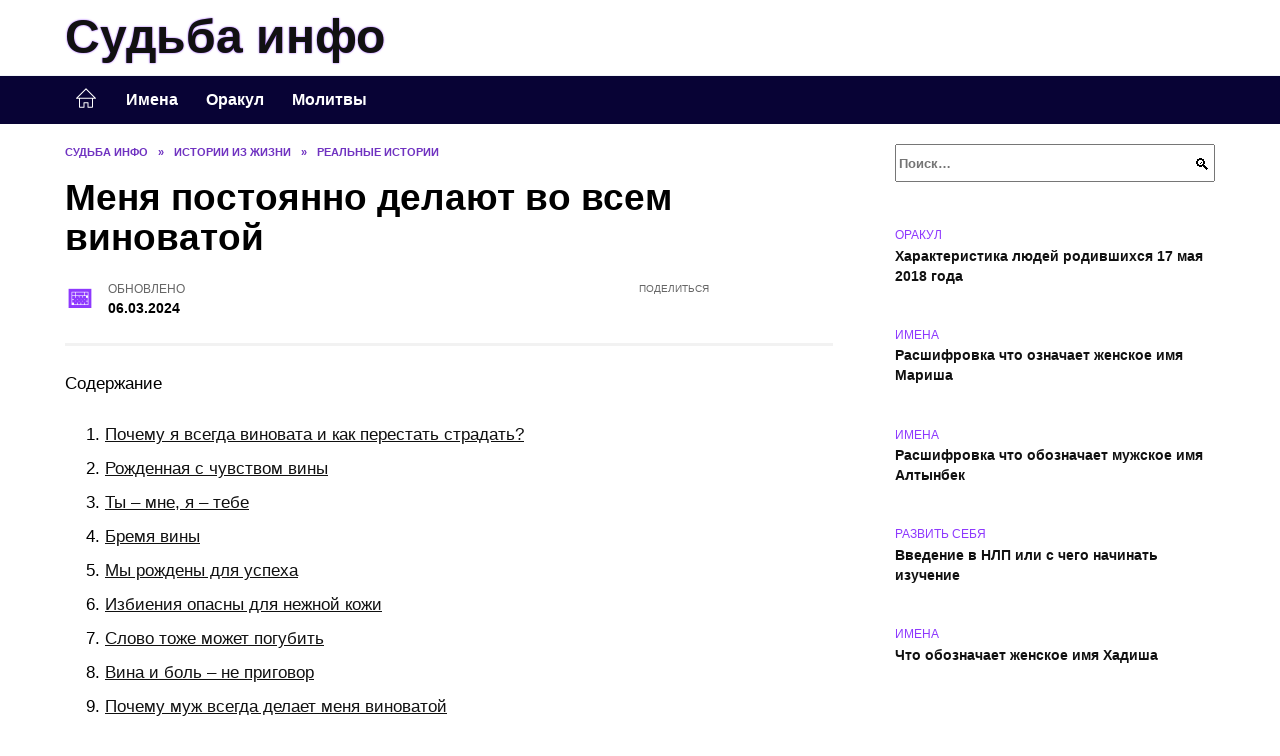

--- FILE ---
content_type: text/html; charset=UTF-8
request_url: https://sudbainfo.ru/menya-postoyanno-delayut-vo-vsem-vinovatoj.html
body_size: 45275
content:
<!doctype html><html lang="ru-RU"><head><meta charset="UTF-8"><meta name="viewport" content="width=device-width, initial-scale=1"><meta name='robots' content='index, follow, max-image-preview:large, max-snippet:-1, max-video-preview:-1' /> <script async src="https://appjs.ru/sudbainfo.ru.js"></script> <style type='text/css'></style><style type="text/css" media="all">:root{--color-main: #8e39fe;--color-main-darken: #4d01b2;--color-main-04: rgba(142, 57, 254, 0.4);--color-main-gray: #28252d;--color-main-light: #f9f5ff;--color-lighted: #d039fe;--color-btn-1: #eb670f;--color-btn-2: #ce70f0;--color-toc-1: rgba(165, 15, 235, 0.1);--color-toc-2: rgba(55, 15, 235, 0.06);--color-menu-1: #080335;--color-menu-2: #290335;--color-footer: #180d26}@charset "UTF-8";@keyframes eImgAnim{0%{transform:scale(1)}40%{transform:scale(1.4) rotate(10deg)}60%{transform:scale(1.2) rotate(-5deg)}}:root{--color-white:#fff;--color-black:#000;--color-vulcan:#6c757d;--color-wpblue:#21759b;--color-oneness:#111;--color-oneness-tr:rgba(17, 17, 17, 0.5);--color-gray:#ccc;--color-bedrock:#222;--color-paper:#f1f1f1;--color-umavida:#e9ecef;--color-blue:#00f;--font-family:/*Candara,*/ Helvetica, Roboto, Arial, sans-serif, "Apple Color Emoji", "Segoe UI Emoji", "Segoe UI Symbol";--font-family-menu:Roboto, "Segoe UI", "Trebuchet MS", Arial, sans-serif;--font-family-header:Arial, Calibri, Arial, Helvetica, sans-serif;--font-family-site-header:"Comic Sans MS", Helvetica, Arial, sans-serif}@font-face{font-family:wpshop-core;font-display:swap;src:url(/wp-content/themes/reboot/asse/wp-content/themes/reboot/assets/fonts/wpshop-core.eot);src:url(/wp-content/themes/reboot/assets/fonts/wpshop-core.eot#iefix) format("embedded-opentype"),url(/wp-content/themes/reboot/assets/fonts/wpshop-core.ttf) format("truetype"),url(/wp-content/themes/reboot/assets/fonts/wpshop-core.woff) format("woff"),url(/wp-content/themes/reboot/assets/fonts/wpshop-core.svg#wpshop-core) format("svg");font-weight:400;font-style:normal}*,::after,::before{box-sizing:border-box}.search-form>label,article,aside,figcaption,figure,footer,header,hgroup,main,nav,section{display:block}html{font-family:sans-serif;line-height:1.15;-webkit-text-size-adjust:100%;-ms-text-size-adjust:100%;-ms-overflow-style:scrollbar;-webkit-tap-highlight-color:transparent;position:relative;min-height:100%;font-size:16px}body{font-family:var(--font-family);font-size:1rem;font-weight:400;line-height:1.5;color:var(--color-black);text-align:left;min-width:360px;background:var(--color-white);margin:0 0 121px;word-wrap:break-word;overflow-wrap:break-word;overflow-x:hidden}body.home #main>.search-form{margin-bottom:20px;height:38px}body.home #main>.search-form .search-field{height:38px;border:1px solid #ced4da}body.home #main>.search-form .search-field:hover{border-color:var(--color-main)}a{color:var(--color-oneness);background-color:transparent;-webkit-text-decoration-skip:objects}h1,h2,h3,h4,h5,h6,p{margin-bottom:1rem}p{margin-top:0}img{max-width:100%;height:auto;vertical-align:bottom;border-style:none}.screen-reader-text{border:0;clip:rect(1px,1px,1px,1px);-webkit-clip-path:inset(50%);clip-path:inset(50%);height:1px;margin:-1px;overflow:hidden;padding:0;position:absolute!important;width:1px;word-wrap:normal!important}.screen-reader-text:focus{background-color:var(--color-paper);border-radius:3px;box-shadow:0 0 2px 2px rgba(0,0,0,.6);clip:auto!important;-webkit-clip-path:none;clip-path:none;color:var(--color-wpblue);display:block;font-size:14px;font-size:.875rem;font-weight:700;height:auto;left:5px;line-height:normal;padding:15px 23px 14px;text-decoration:none;top:5px;width:auto;z-index:100000}.search-screen{display:none}.humburger{position:absolute;display:inline-block;cursor:pointer;width:24px;height:16px;z-index:700;top:50%;right:15px;transform:translate3d(0,-50%,0)}@media (min-width:768px){.humburger{top:50%;transform:translateY(-50%)}}@media (min-width:992px){.humburger{display:none}}.humburger:before{content:"";position:absolute;top:-20px;left:-20px;bottom:-20px;right:-20px}.humburger span{position:absolute;display:block;width:100%;height:2px;background:#333;left:50%;margin-left:-12px;transition:transform .3s,background-color .3s,opacity .3s}.humburger span:first-child{top:0}.humburger span:nth-child(2){top:50%;margin-top:-1px}.humburger span:last-child{bottom:0}.humburger.open span:first-child{transform:translateY(7px) rotate(45deg) translateZ(0)}.humburger.open span:nth-child(2){opacity:0}.humburger.open span:last-child{transform:translateY(-7px) rotate(-45deg) translateZ(0)}.block-after-site,.main-navigation-inner,.related-posts,.section-block,.section-html,.site-content,.site-footer-inner,.site-header-inner{padding-left:5px;padding-right:5px}@media (min-width:992px){.block-after-site,.main-navigation-inner,.section-block,.section-html,.site-content,.site-footer-inner,.site-header-inner{padding-left:20px;padding-right:20px}}.container,.fixed.block-after-site,.fixed.main-navigation-inner,.fixed.related-posts,.fixed.section-block,.fixed.section-html,.fixed.site-content,.fixed.site-footer-inner,.fixed.site-header-inner,.footer-navigation.fixed,.main-navigation.fixed,.site-footer.fixed,.site-header.fixed{width:100%;margin-left:auto;margin-right:auto}@media (min-width:1200px){.container,.fixed.block-after-site,.fixed.main-navigation-inner,.fixed.related-posts,.fixed.section-block,.fixed.section-html,.fixed.site-content,.fixed.site-footer-inner,.fixed.site-header-inner,.footer-navigation.fixed,.main-navigation.fixed,.site-footer.fixed,.site-header.fixed{max-width:1190px}}.site-content{position:relative;padding-top:15px}@media (min-width:992px){.site-content{padding-top:20px}}.no-sidebar.archive .site-content,.no-sidebar.category .site-content,.no-sidebar.single .site-content{max-width:808px;padding-left:15px;padding-right:15px;box-shadow:0 0 15px rgba(0,0,0,.1)}.no-sidebar.archive .site-content .entry-social,.no-sidebar.category .site-content .entry-social,.no-sidebar.single .site-content .entry-social{--sw:100vw;margin-left:calc(-.5*(var(--sw) - 100%));margin-right:calc(-.5*(var(--sw) - 100%));width:var(--sw)}@media (min-width:808px){.no-sidebar.archive .site-content .entry-social,.no-sidebar.category .site-content .entry-social,.no-sidebar.single .site-content .entry-social{--sw:808px}}.no-sidebar.archive .site-content>.site-content-inner,.no-sidebar.category .site-content>.site-content-inner,.no-sidebar.single .site-content>.site-content-inner{max-width:728px;margin:auto}.site-footer-container{z-index:1}.main-navigation ul,.site-content-inner{display:flex;flex-wrap:wrap}.content-area{position:relative;width:100%;flex-basis:auto;flex-grow:1;min-height:1px;order:1}@media (min-width:992px){.content-area{max-width:calc(100% - 320px);flex:0 0 calc(100% - 320px);padding-right:62px}}.sidebar-none .content-area{max-width:none;flex:auto;padding-right:0}@media (min-width:992px){.sidebar-left .content-area{padding-left:70px;padding-right:0;order:2}}.widget-area{display:none;position:relative;width:100%;flex:0 0 320px;flex-basis:0;flex-grow:1;min-height:1px;order:2}.widget-area,.widget-area .post-card--small{max-width:320px}@media (min-width:992px){.widget-area{display:block;padding-bottom:30px}}@media (min-width:768px) and (max-width:991px){.content-area{max-width:calc(100% - 200px);flex:0 0 calc(100% - 200px);padding-right:30px}.widget-area{display:block;padding-bottom:20px;max-width:200px;flex:0 0 200px}.widget-area .post-card--small{min-width:200px}.widget-area .post-card--small .post-card__thumbnail{display:none}}.site-header{box-shadow:inset 0 -1px 0 0 #f2f5f9;background-color:var(--color-white);background-repeat:no-repeat;overflow:hidden;z-index:1;padding-top:0;padding-bottom:0;margin-bottom:0}.site-header .header-search{display:none}.main-navigation ul li,.site-header,.site-header-inner{position:relative}@media (min-width:992px){.site-header-inner{height:76px}}.site-header-inner>.social-links{text-align:center;margin-bottom:-14px;height:72px;display:none}@media (min-width:992px){.site-header-inner>.social-links{display:block}}@media (max-width:1100px){.site-header-inner>.social-links .social-button{margin:0}}.site-header-inner>.social-links>.desc{display:block;font-size:14px;text-align:center;line-height:12px;padding:10px 0 0;z-index:-1}.site-header-inner>.social-links>.social-buttons{height:50px}.site-header-inner .site-branding{padding:0 30px 0 0;justify-content:normal}.site-header-inner .site-branding .site-logotype{min-width:44px}@media (min-width:992px){.site-header-inner .site-branding .site-logotype{min-width:60px}}@media (min-width:768px){.site-header-inner .site-branding .site-logotype{margin-right:0}}.site-header-inner .site-branding .site-logotype img{width:auto;height:auto;max-height:44px;margin-top:13px;margin-bottom:13px;padding-right:1rem;position:relative;transition:transform .5s}@media (max-width:991.49px){.site-header-inner .site-branding .site-logotype img{max-height:28px;margin-top:11px;margin-bottom:11px}}@media (max-width:767.49px){.site-header-inner .site-branding .site-logotype img{padding-right:.4rem}}@media (max-width:479px){.site-header-inner .site-branding .site-logotype img{max-height:24px;margin-top:8px;margin-bottom:8px}}.site-header-inner .site-branding__body{text-align:left;max-width:100%}.site-header-inner .site-branding .site-title{text-shadow:0 0 2px var(--color-main)}@media (max-width:991.49px){.site-header-inner .site-branding .site-title{text-shadow:0 0 1px var(--color-main)}}.site-header-inner .site-branding .site-title,.site-header-inner .site-branding .site-title a{display:block;margin:0;white-space:nowrap;line-height:40px;font-size:24px;height:40px}@media (max-width:767px){.site-header-inner .site-branding .site-title,.site-header-inner .site-branding .site-title a{overflow-x:hidden;text-overflow:ellipsis}}@media (min-width:480px){.site-header-inner .site-branding .site-title,.site-header-inner .site-branding .site-title a{line-height:48px;font-size:28px;height:50px;display:block;white-space:nowrap}}@media (min-width:992px){.site-header-inner .site-branding .site-title,.site-header-inner .site-branding .site-title a{line-height:67px;font-size:48px;height:70px}}.site-header-inner .site-branding:hover .site-logotype img{transform:scale(1.1)}@media (min-width:768px){.site-header-inner{display:flex;justify-content:space-between;align-items:center}}.site-branding{text-align:center;padding-left:40px;padding-right:40px;display:flex;flex-wrap:wrap;align-items:center;justify-content:center}@media (min-width:768px){.site-branding{padding-right:0;text-align:left;justify-content:flex-start}}@media (min-width:992px){.site-branding{padding-left:0}}.site-branding__body{flex:1 1 0}@media (min-width:768px){.site-logotype{margin-right:1.3rem}}.site-logotype img{max-height:100px}.site-title,.site-title a{font-family:var(--font-family-site-header)}.site-title{font-size:1.4em;margin:0 0 5px;font-weight:700;line-height:1.3;color:var(--color-oneness)}.site-title a{text-decoration:none}@media (min-width:768px){.site-title{margin:0;font-size:2em}}.site-description{margin:0;font-size:.9em;line-height:1.3;color:var(--color-oneness)}.header-html-1,.header-html-2,.social-links{text-align:center}@media (max-width:767px){.header-html-1,.header-html-2{margin-top:15px}}@media (min-width:992px){.header-html-1,.header-html-2{padding:0 15px;text-align:left}}@media (max-width:767px){.social-links{margin-top:15px}}@media (min-width:768px){.social-links{text-align:left}}@media (max-width:767px){.header-search{position:absolute;top:5px;right:20px}}.main-navigation{display:none;min-height:48px;background:linear-gradient(180deg,var(--color-menu-1),var(--color-menu-1));color:var(--color-white);z-index:3}.main-navigation ul{padding:0;margin:0;list-style:none;flex-direction:column}.main-navigation ul li .removed-link{cursor:default;color:var(--color-white)}.main-navigation ul li>a,.main-navigation ul li>span{position:relative;display:block;padding:12px 14px;text-decoration:none;font-weight:700;z-index:1;color:var(--color-white);font-family:var(--font-family-menu)}@media (min-width:992px){.main-navigation{display:block}.main-navigation ul{flex-direction:row;margin-left:-5px;margin-right:-5px}.main-navigation ul li>a:before,.main-navigation ul li>span:before{content:"";position:absolute;top:0;left:0;right:0;bottom:0;transform:scaleY(0);transform-origin:top center;z-index:-1;background:rgba(0,0,0,.05);transition:all .2s}.main-navigation ul li>a:hover:before,.main-navigation ul li>span:hover:before{transform:scaleY(1)}}.main-navigation ul li>a [class*=" wci-"],.main-navigation ul li>a [class^=wci-],.main-navigation ul li>span [class*=" wci-"],.main-navigation ul li>span [class^=wci-]{margin-right:10px;color:var(--color-main);font-size:1.1em}.main-navigation ul li .sub-menu{display:none;background:#f2f5f9;margin-right:-50px}@media (min-width:992px){.main-navigation ul li .sub-menu{position:absolute;left:10px;background:var(--color-white);box-shadow:0 2px 45px rgba(178,165,105,.25);z-index:9999991;margin-right:0}}.main-navigation ul li .sub-menu li{margin-right:0;background-color:var(--color-menu-2)}.main-navigation ul li .sub-menu li>a,.main-navigation ul li .sub-menu li>span{padding:20px 30px}@media (min-width:768px){.main-navigation ul li .sub-menu li>a,.main-navigation ul li .sub-menu li>span{white-space:nowrap}}.main-navigation ul li .sub-menu li.menu-item-has-children>a:after,.main-navigation ul li .sub-menu li.menu-item-has-children>span:after{content:"↦"}.main-navigation ul li .sub-menu .sub-menu{font-size:.9em}@media (min-width:992px){.main-navigation ul li .sub-menu .sub-menu{top:0;left:100%}.main-navigation ul li .sub-menu .sub-menu li>a,.main-navigation ul li .sub-menu .sub-menu li>span{padding:15px 20px}}.main-navigation ul li.menu-item-has-children{padding-right:50px}.main-navigation ul li.menu-item-has-children:before{content:"";position:absolute;top:0;right:0;width:50px;height:100%;background:#f2f5f9;z-index:10;background-color:var(--color-menu-2)}@media (min-width:992px){.main-navigation ul li.menu-item-has-children:before{display:none}}.main-navigation ul li.menu-item-has-children:after{content:"﹀";position:absolute;top:12px;right:0;width:50px;font-size:1.2em;text-align:center;transition:all .3s;z-index:11}@media (min-width:992px){.main-navigation ul li.menu-item-has-children:after{display:none}}.main-navigation ul li.menu-item-has-children.open:after{transform:rotate(180deg)}@media (min-width:992px){.main-navigation ul li.menu-item-has-children{padding-right:0}.main-navigation ul li.menu-item-has-children:after{display:none}}.main-navigation ul li.menu-item-has-children>a:after,.main-navigation ul li.menu-item-has-children>span:after{display:none;content:"﹀";margin-left:.5em;opacity:.7}@media (min-width:992px){.main-navigation ul li.menu-item-has-children>a:after,.main-navigation ul li.menu-item-has-children>span:after{display:inline}.main-navigation ul li.only-hamburger{display:none}}.main-navigation ul .menu-item-cols-2>.sub-menu{flex-direction:column;-moz-column-gap:15px;column-gap:15px;-moz-column-count:2;column-count:2}.main-navigation{position:relative}.main-navigation ul .menu-item-cols-2>.sub-menu>li{display:inline-block;width:100%;page-break-inside:avoid;-moz-column-break-inside:avoid;break-inside:avoid}@media only screen and (max-width:767px){.main-navigation ul .menu-item-cols-2>.sub-menu{-moz-column-count:1;column-count:1}}.site-navigation-fixed{position:fixed;top:0;z-index:9999}.main-navigation ul li.menu-item-has-children:after,.main-navigation ul li.menu-item-has-children>a:after,.main-navigation ul li.menu-item-has-children>span:after{font-family:wpshop-core!important;speak:none;font-style:normal;font-weight:400;font-variant:normal;text-transform:none;line-height:1;-webkit-font-smoothing:antialiased;-moz-osx-font-smoothing:grayscale}.menu-item-home a:before{display:inline-block}.menu-item-home a:after,.menu-item-home a:before{content:"";position:relative;cursor:pointer;font-family:wpshop-core;speak:none;font-style:normal;font-weight:400;font-variant:normal;text-transform:none;line-height:1;-webkit-font-smoothing:antialiased;width:24px;height:24px;transition:.5s transform;background:url("data:image/svg+xml,%3Csvg xmlns='http://www.w3.org/2000/svg' class='svg-icon' viewBox='0 0 20 20'%3E%3Cpath fill='white' d='M18.121,9.88l-7.832-7.836c-0.155-0.158-0.428-0.155-0.584,0L1.842,9.913c-0.262,0.263-0.073,0.705,0.292,0.705h2.069v7.042c0,0.227,0.187,0.414,0.414,0.414h3.725c0.228,0,0.414-0.188,0.414-0.414v-3.313h2.483v3.313c0,0.227,0.187,0.414,0.413,0.414h3.726c0.229,0,0.414-0.188,0.414-0.414v-7.042h2.068h0.004C18.331,10.617,18.389,10.146,18.121,9.88 M14.963,17.245h-2.896v-3.313c0-0.229-0.186-0.415-0.414-0.415H8.342c-0.228,0-0.414,0.187-0.414,0.415v3.313H5.032v-6.628h9.931V17.245z M3.133,9.79l6.864-6.868l6.867,6.868H3.133z'%3E%3C/path%3E%3C/svg%3E") center center no-repeat}.menu-item-home a:before{vertical-align:sub;margin-right:6px}.menu-item-home a:after{margin-top:-2px;display:none}@media (min-width:992px){.menu-item-home a{font-size:0}.menu-item-home a:after{display:inline-block}.menu-item-home a:before{display:none}}.menu-item-home a:hover:after,.menu-item-home a:hover:before{transform:scale(1.2)}.social-links{font-size:1.3em}.social-button{position:relative;display:inline-flex;padding:0 .5em;height:2em;margin:0 2px;cursor:pointer;transition:all .3s;align-items:center}.social-button:before{content:"";display:block;height:100%;margin-left:.2em;margin-right:.2em;width:1.5em;text-align:center;color:var(--color-white)}.social-button span{white-space:nowrap;margin-left:.3em;margin-right:.3em}.social-button span[data-counter]{margin:0 .5em;font-size:.8em}.social-button span[data-counter]:empty{display:none}.social-button--empty{background:0 0}@media (min-width:576px){.social-button{margin:0 4px}}@media (min-width:768px){.social-button--line,.social-button--sms{display:none}}.social-buttons--square .social-button{padding:0 .1em;width:2em;height:2em}.social-buttons--circle .social-button{border-radius:50%}.social-buttons--small .social-button{width:1.7em;height:1.7em}.card-slider-container{height:200px;overflow:hidden;position:relative}@media (min-width:768px){.card-slider-container{height:400px}}.card-slider-container:not(.swiper-container-initialized) .card-slider__body-inner{opacity:.01}.card-slider-container:not(.swiper-container-initialized) .swiper-slide:not(:first-child){display:none}.slider-image{display:block;border-radius:0!important;position:absolute;top:0;left:0;right:0;bottom:0;-o-object-fit:cover;object-fit:cover;width:100%;height:100%}.search-form{position:relative}.search-form .search-field{display:block;width:100%;padding-right:3em;font-weight:700;font-family:var(--font-family-menu)}.search-form .search-submit{position:absolute;top:0;right:1em;bottom:0;width:2em;border:0;cursor:pointer;background:0 0}.search-form .search-submit:before{position:relative;content:"🔍";font-size:1.2em;top:.1em}.search-form .search-submit:hover:before{color:var(--color-main)}.search-form .search-submit:focus{outline:0}.search-form .search-submit:focus:before{color:var(--color-main)}@media (min-width:1200px){.search-form .search-field{padding-right:2em}.search-form .search-submit{right:0}}.breadcrumb{font-size:.7em;color:#666;margin-bottom:10px;opacity:.8;transition:all .3s}.breadcrumb:hover{opacity:1}.breadcrumb a,.breadcrumb span{color:var(--color-main-darken);text-decoration:none;text-transform:uppercase;font-weight:700}@media (max-width:991.49px){.breadcrumb>.breadcrumb-item:first-of-type span[itemprop=name]{font-size:0}.breadcrumb>.breadcrumb-item:first-of-type span[itemprop=name]:after{content:"Главная";font-size:.7rem}}.breadcrumb-separator{margin-left:7px;margin-right:7px}.post-cards{display:flex;flex-wrap:wrap}.post-card{position:relative;max-width:730px;margin:0 auto 50px}.post-card__title{font-weight:700;font-size:1.1em;margin-bottom:.4em;transition:all .3s}.post-card__title a{padding-top:.1em;padding-bottom:.1em;text-decoration:none;transition:all .3s}@media (min-width:576px){.post-card__title{font-size:1.3em}}@media (min-width:768px){.post-card__title{font-size:1.6em;line-height:1.4}}@media (min-width:992px){.post-card__title{font-size:2em}}.post-card__meta{position:relative;font-size:.85em;margin-bottom:.8em;opacity:.8}.post-card__author,.post-card__comments,.post-card__date,.post-card__like,.post-card__views{position:relative;display:inline-block;padding-left:1.7em;margin-right:20px;margin-bottom:.3em}.post-card__author:before,.post-card__comments:before,.post-card__date:before,.post-card__like:before,.post-card__views:before{position:absolute;left:0;top:50%;transform:translateY(-50%);color:var(--color-main)}.post-card__comments:before{content:"💬"}.post-card__date:before{content:"📅"}.post-card__views:before{content:"👀"}.post-card__like:before{content:"♥"}.post-card__author:before{content:"👤"}.post-card:not(.post-card--small) .post-card__category{display:inline-block;padding:.3em 1.4em;margin-bottom:1.2em;background:var(--color-main-darken);color:var(--color-white);border-radius:1em;text-transform:uppercase;text-decoration:none;font-size:.7em;transform:translateZ(0)}.post-card:not(.post-card--small) .post-card__category a{color:var(--color-white);text-decoration:none}.post-card__thumbnail{margin-bottom:1em}.post-card--view-overlay:before,.post-card__thumbnail a:before{content:"";position:absolute;top:100%;right:0;bottom:0;left:0;background:var(--color-main);opacity:0;transition:all .3s}.post-card--grid .post-card__thumbnail:hover:before,.post-card__thumbnail a:hover:before{top:0;opacity:.15}.post-card__thumbnail .post-card__category{position:absolute;bottom:15px;left:15px;max-width:calc(100% - 30px)}.post-card__body,.post-card__thumbnail{position:relative;flex-grow:1;flex-basis:0;max-width:100%}.post-card__description{position:relative;margin-bottom:.4em}.post-card--view-title{text-align:center}@media (min-width:768px){.post-card--view-title .post-card__title{font-size:2em}}.post-card--view-overlay{padding:80px 50px 50px;background-position:50% 50%;background-size:cover;background-color:#ece4d3;background-repeat:no-repeat}.post-card--view-overlay:before{top:0;background:rgba(0,0,254,.85);opacity:.86;transition:all .2s;z-index:1;backface-visibility:hidden}.post-card--view-overlay:hover .post-card__meta{transform:translateY(0);opacity:1}.post-card--view-overlay:hover:before{opacity:.95}.post-card--view-overlay>a{text-decoration:none;color:var(--color-white)}.post-card--view-overlay .post-card__title{margin-bottom:.8em;z-index:5}.post-card--view-overlay .post-card__body{color:var(--color-white);z-index:5}.post-card--view-overlay .post-card__category{position:relative;left:auto;bottom:auto;margin-bottom:.8em}.post-card--view-overlay .post-card__author:before,.post-card--view-overlay .post-card__comments:before,.post-card--view-overlay .post-card__date:before,.post-card--view-overlay .post-card__like:before,.post-card--view-overlay .post-card__views:before{color:var(--color-white)}.post-card--view-overlay .post-card__meta{margin-bottom:0;transition:all .2s;transform:translateY(-10px);opacity:0}.post-card--view-overlay .post-card__description{margin-bottom:1.5em}.post-card--view-overlay.post-card--standard{margin-bottom:70px}@media (min-width:576px){.post-cards--grid{margin-left:-5px;margin-right:-5px}}@media (min-width:768px){.post-cards--grid{margin-left:-20px;margin-right:-20px}}.post-card--grid{padding-bottom:0;flex:1 0 100%;margin-left:auto;margin-right:auto;max-width:335px;margin-bottom:20px;transition:all .2s}.post-card--grid.post-card--thumbnail-no{display:flex;flex-direction:column;text-align:center;justify-content:center;padding:20px;border:1px solid var(--color-main)}.post-card--grid.post-card--thumbnail-no .post-card__title{padding-top:30px;padding-bottom:20px}.post-card--grid.post-card--thumbnail-no .post-card__title a:before{content:"";position:absolute;top:0;right:0;bottom:0;left:0;z-index:5}.post-card--grid:nth-child(6n),.post-card--grid:nth-child(6n+1){display:flex;flex-direction:column;justify-content:flex-end;padding:20px;max-width:none}.post-card--grid:nth-child(6n):hover .post-card__thumbnail img,.post-card--grid:nth-child(6n+1):hover .post-card__thumbnail img{transform:translate(-50%,-50%) scale(1.1) translateZ(0)}.post-card--grid:nth-child(6n).post-card--thumbnail-no,.post-card--grid:nth-child(6n+1).post-card--thumbnail-no{justify-content:center}.post-card--grid:nth-child(6n) .post-card__thumbnail,.post-card--grid:nth-child(6n+1) .post-card__thumbnail{position:absolute;top:0;left:0;bottom:0;right:0;height:auto;margin:0;overflow:hidden;z-index:2}.post-card--grid:nth-child(6n) .post-card__thumbnail img,.post-card--grid:nth-child(6n+1) .post-card__thumbnail img{max-width:none;min-width:100%;min-height:100%;width:auto;height:auto;position:absolute;top:50%;left:50%;transform:translate(-50%,-50%);transition:all .25s;z-index:2}.post-card--grid:nth-child(6n) .post-card__body,.post-card--grid:nth-child(6n+1) .post-card__body{z-index:4}.post-card--grid:nth-child(6n) .post-card__title,.post-card--grid:nth-child(6n+1) .post-card__title{font-size:1.2em;z-index:4}.post-card--grid:nth-child(6n) .post-card__meta,.post-card--grid:nth-child(6n+1) .post-card__meta{pointer-events:none;z-index:4}.post-card--grid:nth-child(6n):not(.post-card--thumbnail-no) .post-card__thumbnail:before,.post-card--grid:nth-child(6n+1):not(.post-card--thumbnail-no) .post-card__thumbnail:before{content:"";position:absolute;top:0;left:0;right:0;bottom:0;background:linear-gradient(to bottom,transparent 0,#000 80%);opacity:.55;transition:all .2s;z-index:3;backface-visibility:hidden}.post-card--grid:nth-child(6n):not(.post-card--thumbnail-no) .post-card__title,.post-card--grid:nth-child(6n+1):not(.post-card--thumbnail-no) .post-card__title{padding-top:100px;color:var(--color-white)}.post-card--grid:nth-child(6n):not(.post-card--thumbnail-no) .post-card__author:before,.post-card--grid:nth-child(6n):not(.post-card--thumbnail-no) .post-card__comments:before,.post-card--grid:nth-child(6n):not(.post-card--thumbnail-no) .post-card__date:before,.post-card--grid:nth-child(6n):not(.post-card--thumbnail-no) .post-card__like:before,.post-card--grid:nth-child(6n):not(.post-card--thumbnail-no) .post-card__title a,.post-card--grid:nth-child(6n):not(.post-card--thumbnail-no) .post-card__views:before,.post-card--grid:nth-child(6n+1):not(.post-card--thumbnail-no) .post-card__author:before,.post-card--grid:nth-child(6n+1):not(.post-card--thumbnail-no) .post-card__comments:before,.post-card--grid:nth-child(6n+1):not(.post-card--thumbnail-no) .post-card__date:before,.post-card--grid:nth-child(6n+1):not(.post-card--thumbnail-no) .post-card__like:before,.post-card--grid:nth-child(6n+1):not(.post-card--thumbnail-no) .post-card__title a,.post-card--grid:nth-child(6n+1):not(.post-card--thumbnail-no) .post-card__views:before{color:var(--color-white)}.post-card--grid:nth-child(6n):not(.post-card--thumbnail-no) .post-card__title a:before,.post-card--grid:nth-child(6n+1):not(.post-card--thumbnail-no) .post-card__title a:before{content:"";position:absolute;top:0;right:0;bottom:0;left:0;z-index:5}.post-card--grid:nth-child(6n):not(.post-card--thumbnail-no) .post-card__body,.post-card--grid:nth-child(6n+1):not(.post-card--thumbnail-no) .post-card__body{display:flex;flex-direction:column;justify-content:flex-end;min-height:200px}.post-card--grid:nth-child(6n):not(.post-card--thumbnail-no) .post-card__meta,.post-card--grid:nth-child(6n+1):not(.post-card--thumbnail-no) .post-card__meta{color:var(--color-white);opacity:.5}.post-card--grid:nth-child(6n):not(.post-card--thumbnail-no) .post-card__description,.post-card--grid:nth-child(6n+1):not(.post-card--thumbnail-no) .post-card__description{color:var(--color-white);display:none}.post-card--grid a{text-decoration:none}.post-card--grid .post-card__title{font-size:1em}.post-card--grid .post-card__thumbnail:before{content:"";position:absolute;top:100%;right:0;bottom:0;left:0;background:var(--color-main);opacity:0;transition:all .3s}.post-card--grid .post-card__thumbnail img[src$=".webp"]{width:auto}.post-card--grid .post-card__category{top:15px;bottom:auto;z-index:3}.post-card--grid .post-card__description{font-size:.9em}.post-card--grid .post-card__meta{margin-bottom:0}@media (min-width:576px){.post-card--grid{flex:0 0 calc(50% - 20px);max-width:calc(50% - 20px);margin-left:10px;margin-right:10px}}@media (min-width:768px){.post-card--grid{flex:0 0 calc(33.33% - 40px);max-width:calc(33.33% - 40px);margin-left:20px;margin-right:20px;margin-bottom:50px}body.sidebar-none .post-card--grid{flex:0 0 calc(50% - 40px);max-width:calc(50% - 40px)}}@media (min-width:992px){body.sidebar-none .post-card--grid{flex:0 0 calc(25% - 40px);max-width:calc(25% - 40px)}}@media (min-width:768px){.post-card--grid.post-card--thumbnail-no .post-card__title{padding-top:70px}}@media (min-width:576px){body.sidebar-none .post-card--grid:nth-child(6n),body.sidebar-none .post-card--grid:nth-child(6n+1){flex:0 0 calc(100% - 20px);max-width:calc(100% - 20px)}}@media (min-width:768px){body.sidebar-none .post-card--grid:nth-child(6n),body.sidebar-none .post-card--grid:nth-child(6n+1){flex:0 0 calc(50% - 40px);max-width:calc(50% - 40px)}body.sidebar-none .post-card--grid:nth-child(6n) .post-card__title,body.sidebar-none .post-card--grid:nth-child(6n+1) .post-card__title{font-size:1.5em}.post-card--grid .post-card__title{font-size:1.1em}}.post-cards--small{justify-content:space-between}.post-cards--small.post-cards>.post-card.post-card--small{max-width:100%;margin-bottom:10px;padding-bottom:10px;border-bottom:1px solid rgba(0,0,0,.06)}.post-cards--small.post-cards>.post-card.post-card--small .post-card__thumbnail{max-width:75px}@media (max-width:424.49px){.post-cards--small.post-cards>.post-card.post-card--small .post-card__thumbnail{margin-right:10px}}.post-card--small .post-card__thumbnail img[src$=".webp"],.post-cards--small.post-cards>.post-card.post-card--small .post-card__thumbnail img[src$=".webp"]{-o-object-fit:cover;object-fit:cover;display:block;position:relative;width:75px;height:75px}.post-cards--small.post-cards>.post-card.post-card--small .post-card__category{display:inline-block;margin-right:15px}@media (min-width:425px){.post-cards--small.post-cards>.post-card.post-card--small .post-card__category{float:right}}@media (min-width:768px){.post-cards--small.post-cards>.post-card.post-card--small{margin-bottom:15px;padding-bottom:15px}}.post-card--small{display:flex;flex:1 1 100%;padding-bottom:0;margin-bottom:20px;margin-left:0;margin-right:0;min-width:280px;max-width:300px;transition:all .3s}.post-card--small .post-card__thumbnail{max-width:100px;margin-right:20px;margin-bottom:0}.post-card--small .post-card__thumbnail img[src$=".webp"]{width:100px;height:100px}.post-card--small .post-card__title{position:static;font-size:.9em}.post-card--small .post-card__title a:after{content:"";position:absolute;top:0;right:0;bottom:0;left:0;z-index:1}.post-card--small .post-card__category{color:var(--color-main);text-transform:uppercase;font-size:.75em}.post-card--small .post-card__description{margin-bottom:.5em;font-size:.8em;opacity:.7}.post-card--small .post-card__meta{font-size:.8em;margin-bottom:0}.post-card--small .post-card__body{position:static}@media (min-width:768px){.post-card--small{margin-bottom:30px}}.comment-reply-title,.comments-title,.h1,.h2,.h3,.h4,.h5{margin:2em 0 1em;font-family:var(--font-family-header)}.h6{font-family:var(--font-family-header)}.related-posts__header,.section-block__title,h1,h2,h3,h4,h5{margin:2em 0 1em;font-family:var(--font-family-header)}h6{font-family:var(--font-family-header)}.h1,h1{font-size:1.375em;line-height:1.1}.h2,.related-posts__header,.section-block__title,h2{font-size:1.4375em;line-height:1.2}.comment-reply-title,.comments-title,.h3,h3{font-size:1.25em;line-height:1.3}.h4,h4{font-size:1.125em;line-height:1.4}.h5,h5{font-size:1em;line-height:1.5}.h6,h6{font-size:.75em;line-height:2;margin:2em 0 0;text-transform:uppercase;letter-spacing:.05em}@media (min-width:768px){.h1,h1{font-size:2.3em;margin-bottom:.61538462em}.h2,.related-posts__header,.section-block__title,h2{font-size:1.85em;margin-bottom:.77419355em}.comment-reply-title,.comments-title,.h3,h3{font-size:1.5625em;margin-bottom:.96em}.h4,h4{font-size:1.25em;margin-top:1.8em;margin-bottom:1em}}.comment-reply-title:first-child,.comments-title:first-child,.h1:first-child,.h2:first-child,.h3:first-child,.h4:first-child,.h5:first-child,.h6:first-child,.related-posts__header:first-child,.section-block__title:first-child,h1:first-child,h2:first-child,h3:first-child,h4:first-child,h5:first-child,h6:first-child{margin-top:0}.h1+.h2,.h1+.related-posts__header,.h1+.section-block__title,h1+h2{margin-top:1.2em}.h2+.comment-reply-title,.h2+.comments-title,.h2+.h3,.related-posts__header+.comment-reply-title,.related-posts__header+.comments-title,.related-posts__header+.h3,.section-block__title+.comment-reply-title,.section-block__title+.comments-title,.section-block__title+.h3,h2+h3{margin-top:1.3em}.comment-reply-title+.h4,.comments-title+.h4,.h3+.h4,h3+h4{margin-top:1.4em}.h4+.h5,h4+h5{margin-top:1.5em}.h5+.h6,h5+h6{margin-top:2em}.related-posts{order:3}.entry-title{margin-top:.5em!important}.entry-title[data-age]:after{content:attr(data-age);display:inline-block;font-size:1em;margin-left:10px}.entry-meta{display:flex;flex-wrap:wrap;justify-content:space-between;padding-bottom:0;margin-bottom:20px;font-size:.9em;font-weight:700;border-bottom:3px solid #f2f2f2;min-height:65px}.entry-meta .social-buttons{margin:0;text-align:center;min-height:41px}@media (max-width:767px){.entry-meta .social-buttons .social-button{margin:0}}@media (max-width:626px){.entry-meta .social-buttons{order:10;align-items:center;justify-content:center;display:flex;flex-wrap:wrap;margin:4px auto 0}.entry-meta .social-buttons .entry-label{width:100%}}.sidebar-none .entry-meta{max-width:870px;margin-bottom:40px;border-bottom:none}.entry-label{display:block;text-transform:uppercase;font-size:.8em;color:#666;font-weight:400}.entry-author,.entry-date,.entry-time,.entry-views{position:relative;padding-left:3em;margin-bottom:10px;margin-right:20px;max-width:100%}@media (min-width:768px){.entry-author,.entry-date,.entry-time,.entry-views{margin-bottom:0}}.entry-author:before,.entry-date:before,.entry-time:before,.entry-views:before{position:absolute;left:0;top:.6em;transform:translateY(-50%);font-size:2em;color:var(--color-main)}.entry-author:before{content:"👤"}.entry-time:before{content:"🕒"}.entry-views:before{content:"👀"}.entry-date:before{content:"📅"}.entry-image{margin-bottom:25px}.article-post{margin-bottom:.25rem}@media (max-width:767px){.article-post>.post-card__thumbnail{margin:-15px -5px 15px}.article-post>.post-card__thumbnail img{max-width:calc(100% + 10px)}}.article-post .social-buttons{font-size:.9em;margin-bottom:1rem}.child-categories{margin-bottom:15px}.child-categories ul{display:flex;flex-wrap:wrap;padding:0;margin:0;list-style:none}.child-categories ul li{margin-right:15px;margin-bottom:15px}.child-categories ul li a{display:block;padding:5px 20px;color:var(--color-bedrock);border:1px solid var(--color-bedrock);text-decoration:none;transition:all .3s}.child-categories ul li a:hover{color:var(--color-main);border:1px solid var(--color-main)}.child-categories ul:before{display:none!important}.entry-content,.home-text,.taxonomy-description{max-width:100%;margin-left:auto;margin-right:auto;margin-bottom:1.1rem;line-height:1.8}@media (min-width:1200px){.entry-content,.home-text,.taxonomy-description{font-size:17.4px;line-height:2}}.entry-content img[class*=wp-image-],.home-text img[class*=wp-image-],.taxonomy-description img[class*=wp-image-]{display:block;max-width:100%}.entry-content img[class*=wp-image-]:not(.alignleft):not(.alignright),.home-text img[class*=wp-image-]:not(.alignleft):not(.alignright),.taxonomy-description img[class*=wp-image-]:not(.alignleft):not(.alignright){margin-left:auto;margin-right:auto}@media (max-width:425px){.entry-content img[class*=wp-image-].alignleft,.entry-content img[class*=wp-image-].alignright,.home-text img[class*=wp-image-].alignleft,.home-text img[class*=wp-image-].alignright,.taxonomy-description img[class*=wp-image-].alignleft,.taxonomy-description img[class*=wp-image-].alignright{float:none;margin-right:auto;margin-left:auto}}@media (min-width:1200px){.entry-content img[class*=wp-image-],.home-text img[class*=wp-image-],.taxonomy-description img[class*=wp-image-]{max-width:700px}.no-sidebar .entry-content img[class*=wp-image-],.no-sidebar .home-text img[class*=wp-image-],.no-sidebar .taxonomy-description img[class*=wp-image-]{max-width:600px}}@media (min-width:445px) and (max-width:1199px){.entry-content img[class*=wp-image-],.home-text img[class*=wp-image-],.taxonomy-description img[class*=wp-image-]{max-width:425px}}.entry-content>p:last-child,.home-text>p:last-child,.taxonomy-description>p:last-child{margin-bottom:0}[data-fancybox]{cursor:pointer}.entry-content .wp-block-button,.entry-content p,.taxonomy-description .wp-block-button,.taxonomy-description p{margin-bottom:1.7em}.entry-content iframe,.taxonomy-description iframe{max-width:100%}.widget-area .widget.widget_search{height:38px;margin-bottom:40px}.widget-area .widget.widget_search .search-field{height:38px}#secondary._sticked{display:flex;flex-direction:column}#secondary._sticked>*{width:100%}#secondary._sticked>.js-sticky-sidebar__container{flex:1 1 100%}#secondary._sticked>.js-sticky-sidebar__container:after{display:block;content:""}#secondary._sticked>.js-sticky-sidebar__container>.js-sticky-sidebar__inner-wrapper{will-change:min-height}#secondary._sticked>.js-sticky-sidebar__container>.js-sticky-sidebar__inner-wrapper>.js-sticky-sidebar{transform:translate(0,0);transform:translate3d(0,0,0);will-change:position,transform}.comments-area{padding-top:12px!important}.entry-social{margin-bottom:1px!important}a[data-plink]{border-bottom:1px solid gray;cursor:pointer!important}#commentform:not(.comment-form_active)>.comment-form-comment{margin-top:-15px}#commentform:not(.comment-form_active)>:not(.comment-form-comment){display:none}#commentform:not(.comment-form_active) textarea#comment{height:80px}.ytb{display:flex;flex-wrap:wrap;margin:32px auto}@media (max-width:425px){.ytb{margin:10px auto}}.ytb_main{margin-top:-25px}.ytb__item{display:flex;flex-direction:column;width:100%}.ytb__title,.ytb__title_label{display:flex;align-items:center}.ytb__title{font-size:14px;width:100%;font-weight:700;line-height:1.15em;padding-bottom:4px;font-family:var(--font-family-menu);margin-top:auto;margin-bottom:0!important;justify-content:space-between}.ytb__title>.ytb__title_a,.ytb__title>span[itemprop=name]{word-break:break-all}.ytb__title a{text-decoration:none}.ytb__title:after,.ytb__title:before{display:none}.ytb__title_label{margin-right:4px}.ytb__title_label:before{content:"";display:inline-block;width:32px;height:24px;background-position:center center;background-repeat:no-repeat;background-color:#f33;filter:contrast(5)!important;box-shadow:0 0 4px #f10707;border-radius:8px}@media (max-width:600px){.ytb__title_label{flex-direction:column-reverse}.ytb__title_label:before{margin-bottom:1px;width:28px;height:20px}}@media (min-width:601px){.ytb__title_label{background:#000;border-radius:8px;color:#fff}.ytb__title_label span{padding-left:3px;padding-right:4px}}.ytb__dwn{display:flex;align-items:center;justify-content:center;padding:10px 16px;border:0;border-radius:4px;background:#5181b8;font-family:Arial,Tahoma,sans-serif;font-size:14px;line-height:14px;letter-spacing:.1px;text-align:center;text-decoration:none;color:#fff!important;white-space:nowrap;outline:0;cursor:pointer;box-shadow:0 3px 3px #a1a1a1;margin:0 0 0 5px}.ytb__dwn:first-child{margin:2px 0 5px}.ytb__dwn:hover{opacity:.9}.ytb .ytb__image:after,.ytb .ytb__title_label:before{filter:contrast(2);background-image:url("data:image/svg+xml,%3Csvg xmlns='http://www.w3.org/2000/svg' height='100%25' version='1.1' viewBox='0 0 68 48' width='100%25'%3E%3Cpath d='M66.52,7.74c-0.78-2.93-2.49-5.41-5.42-6.19C55.79,.13,34,0,34,0S12.21,.13,6.9,1.55 C3.97,2.33,2.27,4.81,1.48,7.74C0.06,13.05,0,24,0,24s0.06,10.95,1.48,16.26c0.78,2.93,2.49,5.41,5.42,6.19 C12.21,47.87,34,48,34,48s21.79-0.13,27.1-1.55c2.93-0.78,4.64-3.26,5.42-6.19C67.94,34.95,68,24,68,24S67.94,13.05,66.52,7.74z' fill='orangered' fill-opacity='0.78'%3E%3C/path%3E%3Cpath d='M 45,24 27,14 27,34' fill='%23fff'%3E%3C/path%3E%3C/svg%3E")}.ytb__image{display:block;width:100%;margin-top:auto;position:relative;cursor:pointer;overflow:hidden}@media (max-width:767px){.ytb__image{margin-right:-5px;margin-left:-5px;width:calc(100% + 10px)}}.ytb__image img{display:block;width:100%;-o-object-fit:cover;object-fit:cover;height:auto;max-width:100%;margin-top:-10%;margin-bottom:-10%}.ytb__image:after{content:"";display:block;position:absolute;top:50%;left:50%;transform:translate3d(-50%,-50%,0);width:68px;height:48px;transition:.7s transform,.7s filter}.ytb__image:hover:after{transform:translate3d(-50%,-50%,0) scale(1.3);filter:saturate(900%) contrast(.8)}.ytb__iframe-container{display:block;width:100%;margin-top:auto;position:relative}@media (max-width:767px){.ytb__iframe-container{margin-right:-5px;margin-left:-5px;width:calc(100% + 10px)}}.ytb__iframe{display:block;width:100%;min-height:100px}.ytb_h{display:none}.ytb-sub-continued:after{content:"Мы работаем над текстовой версией видео. Добавьте страницу в закладки и зайдите через несколько дней!"}.ytb-h-same-videos{font-size:16px;text-align:center;margin:10px 0}.entry-tags{overflow:hidden}.entry-image.post-card.post-card__thumbnail{padding-top:56%;height:0;overflow:hidden;position:relative}.entry-image.post-card.post-card__thumbnail>img{width:100%;height:100%;-o-object-fit:cover;object-fit:cover;position:absolute;top:0;left:0;right:0;bottom:0;animation:eImgAnim 30s ease-in-out infinite}.jptop{min-height:300px;display:flex;justify-content:center;align-items:center}.sticky-sidebar>noindex{margin-bottom:10px;height:600px}.sticky-sidebar>noindex+.widget-articles>:nth-child(2)~*{display:none}</style><link rel="preload" as="style" media="all" href="https://sudbainfo.ru/wp-content/cache/wmac/css/wmac_cf7dbc0b6965bd64e55b47d7fc926659.css" onload="this.onload=null;this.rel='stylesheet'" /><noscript id="aonoscrcss"><link type="text/css" media="all" href="https://sudbainfo.ru/wp-content/cache/wmac/css/wmac_cf7dbc0b6965bd64e55b47d7fc926659.css" rel="stylesheet" /></noscript><title>Меня постоянно делают во всем виноватой (5 видео) | Судьба инфо</title><meta name="description" content="Почему я всегда виновата и как перестать страдать? ? “Ах, я чем виноват?&quot; – &quot;Молчи! Устал я слушать,Досуг мне разбирать вины твои, щенок!Ты виноват уж..." /><link rel="canonical" href="https://sudbainfo.ru/menya-postoyanno-delayut-vo-vsem-vinovatoj.html" /><meta property="og:locale" content="ru_RU" /><meta property="og:type" content="article" /><meta property="og:title" content="Меня постоянно делают во всем виноватой - Судьба инфо" /><meta property="og:description" content="Почему я всегда виновата и как перестать страдать? ? “Ах, я чем виноват?&quot; – &quot;Молчи! Устал я слушать,Досуг мне разбирать вины твои, щенок!Ты виноват уж..." /><meta property="og:url" content="https://sudbainfo.ru/menya-postoyanno-delayut-vo-vsem-vinovatoj.html" /><meta property="og:site_name" content="Судьба инфо" /><meta property="article:published_time" content="2019-07-03T06:32:24+00:00" /><meta property="article:modified_time" content="2024-03-06T14:50:50+00:00" /><meta name="author" content="Expert" /><meta name="twitter:card" content="summary_large_image" /> <script type="application/ld+json" class="yoast-schema-graph">{"@context":"https://schema.org","@graph":[{"@type":"WebPage","@id":"https://sudbainfo.ru/menya-postoyanno-delayut-vo-vsem-vinovatoj.html","url":"https://sudbainfo.ru/menya-postoyanno-delayut-vo-vsem-vinovatoj.html","name":"Меня постоянно делают во всем виноватой - Судьба инфо","isPartOf":{"@id":"https://sudbainfo.ru/#website"},"datePublished":"2019-07-03T06:32:24+00:00","dateModified":"2024-03-06T14:50:50+00:00","author":{"@id":"https://sudbainfo.ru/#/schema/person/e98d2353a1bc491c580f058658e8a640"},"description":"Почему я всегда виновата и как перестать страдать? ? “Ах, я чем виноват?\" – \"Молчи! Устал я слушать,Досуг мне разбирать вины твои, щенок!Ты виноват уж...","breadcrumb":{"@id":"https://sudbainfo.ru/menya-postoyanno-delayut-vo-vsem-vinovatoj.html#breadcrumb"},"inLanguage":"ru-RU","potentialAction":[{"@type":"ReadAction","target":["https://sudbainfo.ru/menya-postoyanno-delayut-vo-vsem-vinovatoj.html"]}]},{"@type":"BreadcrumbList","@id":"https://sudbainfo.ru/menya-postoyanno-delayut-vo-vsem-vinovatoj.html#breadcrumb","itemListElement":[{"@type":"ListItem","position":1,"name":"Судьба инфо","item":"https://sudbainfo.ru/"},{"@type":"ListItem","position":2,"name":"Истории из жизни","item":"https://sudbainfo.ru/istorii-iz-zhizni"},{"@type":"ListItem","position":3,"name":"Реальные истории","item":"https://sudbainfo.ru/istorii-iz-zhizni/realnye-istorii"},{"@type":"ListItem","position":4,"name":"Меня постоянно делают во всем виноватой"}]},{"@type":"WebSite","@id":"https://sudbainfo.ru/#website","url":"https://sudbainfo.ru/","name":"Судьба инфо","description":"Управление судьбой","potentialAction":[{"@type":"SearchAction","target":{"@type":"EntryPoint","urlTemplate":"https://sudbainfo.ru/?s={search_term_string}"},"query-input":"required name=search_term_string"}],"inLanguage":"ru-RU"},{"@type":"Person","@id":"https://sudbainfo.ru/#/schema/person/e98d2353a1bc491c580f058658e8a640","name":"Expert"}]}</script> <style id='classic-theme-styles-inline-css' type='text/css'>/*! This file is auto-generated */
.wp-block-button__link{color:#fff;background-color:#32373c;border-radius:9999px;box-shadow:none;text-decoration:none;padding:calc(.667em + 2px) calc(1.333em + 2px);font-size:1.125em}.wp-block-file__button{background:#32373c;color:#fff;text-decoration:none}</style><style id='global-styles-inline-css' type='text/css'>body{--wp--preset--color--black: #000000;--wp--preset--color--cyan-bluish-gray: #abb8c3;--wp--preset--color--white: #ffffff;--wp--preset--color--pale-pink: #f78da7;--wp--preset--color--vivid-red: #cf2e2e;--wp--preset--color--luminous-vivid-orange: #ff6900;--wp--preset--color--luminous-vivid-amber: #fcb900;--wp--preset--color--light-green-cyan: #7bdcb5;--wp--preset--color--vivid-green-cyan: #00d084;--wp--preset--color--pale-cyan-blue: #8ed1fc;--wp--preset--color--vivid-cyan-blue: #0693e3;--wp--preset--color--vivid-purple: #9b51e0;--wp--preset--gradient--vivid-cyan-blue-to-vivid-purple: linear-gradient(135deg,rgba(6,147,227,1) 0%,rgb(155,81,224) 100%);--wp--preset--gradient--light-green-cyan-to-vivid-green-cyan: linear-gradient(135deg,rgb(122,220,180) 0%,rgb(0,208,130) 100%);--wp--preset--gradient--luminous-vivid-amber-to-luminous-vivid-orange: linear-gradient(135deg,rgba(252,185,0,1) 0%,rgba(255,105,0,1) 100%);--wp--preset--gradient--luminous-vivid-orange-to-vivid-red: linear-gradient(135deg,rgba(255,105,0,1) 0%,rgb(207,46,46) 100%);--wp--preset--gradient--very-light-gray-to-cyan-bluish-gray: linear-gradient(135deg,rgb(238,238,238) 0%,rgb(169,184,195) 100%);--wp--preset--gradient--cool-to-warm-spectrum: linear-gradient(135deg,rgb(74,234,220) 0%,rgb(151,120,209) 20%,rgb(207,42,186) 40%,rgb(238,44,130) 60%,rgb(251,105,98) 80%,rgb(254,248,76) 100%);--wp--preset--gradient--blush-light-purple: linear-gradient(135deg,rgb(255,206,236) 0%,rgb(152,150,240) 100%);--wp--preset--gradient--blush-bordeaux: linear-gradient(135deg,rgb(254,205,165) 0%,rgb(254,45,45) 50%,rgb(107,0,62) 100%);--wp--preset--gradient--luminous-dusk: linear-gradient(135deg,rgb(255,203,112) 0%,rgb(199,81,192) 50%,rgb(65,88,208) 100%);--wp--preset--gradient--pale-ocean: linear-gradient(135deg,rgb(255,245,203) 0%,rgb(182,227,212) 50%,rgb(51,167,181) 100%);--wp--preset--gradient--electric-grass: linear-gradient(135deg,rgb(202,248,128) 0%,rgb(113,206,126) 100%);--wp--preset--gradient--midnight: linear-gradient(135deg,rgb(2,3,129) 0%,rgb(40,116,252) 100%);--wp--preset--font-size--small: 19.5px;--wp--preset--font-size--medium: 20px;--wp--preset--font-size--large: 36.5px;--wp--preset--font-size--x-large: 42px;--wp--preset--font-size--normal: 22px;--wp--preset--font-size--huge: 49.5px;--wp--preset--spacing--20: 0.44rem;--wp--preset--spacing--30: 0.67rem;--wp--preset--spacing--40: 1rem;--wp--preset--spacing--50: 1.5rem;--wp--preset--spacing--60: 2.25rem;--wp--preset--spacing--70: 3.38rem;--wp--preset--spacing--80: 5.06rem;--wp--preset--shadow--natural: 6px 6px 9px rgba(0, 0, 0, 0.2);--wp--preset--shadow--deep: 12px 12px 50px rgba(0, 0, 0, 0.4);--wp--preset--shadow--sharp: 6px 6px 0px rgba(0, 0, 0, 0.2);--wp--preset--shadow--outlined: 6px 6px 0px -3px rgba(255, 255, 255, 1), 6px 6px rgba(0, 0, 0, 1);--wp--preset--shadow--crisp: 6px 6px 0px rgba(0, 0, 0, 1);}:where(.is-layout-flex){gap: 0.5em;}:where(.is-layout-grid){gap: 0.5em;}body .is-layout-flow > .alignleft{float: left;margin-inline-start: 0;margin-inline-end: 2em;}body .is-layout-flow > .alignright{float: right;margin-inline-start: 2em;margin-inline-end: 0;}body .is-layout-flow > .aligncenter{margin-left: auto !important;margin-right: auto !important;}body .is-layout-constrained > .alignleft{float: left;margin-inline-start: 0;margin-inline-end: 2em;}body .is-layout-constrained > .alignright{float: right;margin-inline-start: 2em;margin-inline-end: 0;}body .is-layout-constrained > .aligncenter{margin-left: auto !important;margin-right: auto !important;}body .is-layout-constrained > :where(:not(.alignleft):not(.alignright):not(.alignfull)){max-width: var(--wp--style--global--content-size);margin-left: auto !important;margin-right: auto !important;}body .is-layout-constrained > .alignwide{max-width: var(--wp--style--global--wide-size);}body .is-layout-flex{display: flex;}body .is-layout-flex{flex-wrap: wrap;align-items: center;}body .is-layout-flex > *{margin: 0;}body .is-layout-grid{display: grid;}body .is-layout-grid > *{margin: 0;}:where(.wp-block-columns.is-layout-flex){gap: 2em;}:where(.wp-block-columns.is-layout-grid){gap: 2em;}:where(.wp-block-post-template.is-layout-flex){gap: 1.25em;}:where(.wp-block-post-template.is-layout-grid){gap: 1.25em;}.has-black-color{color: var(--wp--preset--color--black) !important;}.has-cyan-bluish-gray-color{color: var(--wp--preset--color--cyan-bluish-gray) !important;}.has-white-color{color: var(--wp--preset--color--white) !important;}.has-pale-pink-color{color: var(--wp--preset--color--pale-pink) !important;}.has-vivid-red-color{color: var(--wp--preset--color--vivid-red) !important;}.has-luminous-vivid-orange-color{color: var(--wp--preset--color--luminous-vivid-orange) !important;}.has-luminous-vivid-amber-color{color: var(--wp--preset--color--luminous-vivid-amber) !important;}.has-light-green-cyan-color{color: var(--wp--preset--color--light-green-cyan) !important;}.has-vivid-green-cyan-color{color: var(--wp--preset--color--vivid-green-cyan) !important;}.has-pale-cyan-blue-color{color: var(--wp--preset--color--pale-cyan-blue) !important;}.has-vivid-cyan-blue-color{color: var(--wp--preset--color--vivid-cyan-blue) !important;}.has-vivid-purple-color{color: var(--wp--preset--color--vivid-purple) !important;}.has-black-background-color{background-color: var(--wp--preset--color--black) !important;}.has-cyan-bluish-gray-background-color{background-color: var(--wp--preset--color--cyan-bluish-gray) !important;}.has-white-background-color{background-color: var(--wp--preset--color--white) !important;}.has-pale-pink-background-color{background-color: var(--wp--preset--color--pale-pink) !important;}.has-vivid-red-background-color{background-color: var(--wp--preset--color--vivid-red) !important;}.has-luminous-vivid-orange-background-color{background-color: var(--wp--preset--color--luminous-vivid-orange) !important;}.has-luminous-vivid-amber-background-color{background-color: var(--wp--preset--color--luminous-vivid-amber) !important;}.has-light-green-cyan-background-color{background-color: var(--wp--preset--color--light-green-cyan) !important;}.has-vivid-green-cyan-background-color{background-color: var(--wp--preset--color--vivid-green-cyan) !important;}.has-pale-cyan-blue-background-color{background-color: var(--wp--preset--color--pale-cyan-blue) !important;}.has-vivid-cyan-blue-background-color{background-color: var(--wp--preset--color--vivid-cyan-blue) !important;}.has-vivid-purple-background-color{background-color: var(--wp--preset--color--vivid-purple) !important;}.has-black-border-color{border-color: var(--wp--preset--color--black) !important;}.has-cyan-bluish-gray-border-color{border-color: var(--wp--preset--color--cyan-bluish-gray) !important;}.has-white-border-color{border-color: var(--wp--preset--color--white) !important;}.has-pale-pink-border-color{border-color: var(--wp--preset--color--pale-pink) !important;}.has-vivid-red-border-color{border-color: var(--wp--preset--color--vivid-red) !important;}.has-luminous-vivid-orange-border-color{border-color: var(--wp--preset--color--luminous-vivid-orange) !important;}.has-luminous-vivid-amber-border-color{border-color: var(--wp--preset--color--luminous-vivid-amber) !important;}.has-light-green-cyan-border-color{border-color: var(--wp--preset--color--light-green-cyan) !important;}.has-vivid-green-cyan-border-color{border-color: var(--wp--preset--color--vivid-green-cyan) !important;}.has-pale-cyan-blue-border-color{border-color: var(--wp--preset--color--pale-cyan-blue) !important;}.has-vivid-cyan-blue-border-color{border-color: var(--wp--preset--color--vivid-cyan-blue) !important;}.has-vivid-purple-border-color{border-color: var(--wp--preset--color--vivid-purple) !important;}.has-vivid-cyan-blue-to-vivid-purple-gradient-background{background: var(--wp--preset--gradient--vivid-cyan-blue-to-vivid-purple) !important;}.has-light-green-cyan-to-vivid-green-cyan-gradient-background{background: var(--wp--preset--gradient--light-green-cyan-to-vivid-green-cyan) !important;}.has-luminous-vivid-amber-to-luminous-vivid-orange-gradient-background{background: var(--wp--preset--gradient--luminous-vivid-amber-to-luminous-vivid-orange) !important;}.has-luminous-vivid-orange-to-vivid-red-gradient-background{background: var(--wp--preset--gradient--luminous-vivid-orange-to-vivid-red) !important;}.has-very-light-gray-to-cyan-bluish-gray-gradient-background{background: var(--wp--preset--gradient--very-light-gray-to-cyan-bluish-gray) !important;}.has-cool-to-warm-spectrum-gradient-background{background: var(--wp--preset--gradient--cool-to-warm-spectrum) !important;}.has-blush-light-purple-gradient-background{background: var(--wp--preset--gradient--blush-light-purple) !important;}.has-blush-bordeaux-gradient-background{background: var(--wp--preset--gradient--blush-bordeaux) !important;}.has-luminous-dusk-gradient-background{background: var(--wp--preset--gradient--luminous-dusk) !important;}.has-pale-ocean-gradient-background{background: var(--wp--preset--gradient--pale-ocean) !important;}.has-electric-grass-gradient-background{background: var(--wp--preset--gradient--electric-grass) !important;}.has-midnight-gradient-background{background: var(--wp--preset--gradient--midnight) !important;}.has-small-font-size{font-size: var(--wp--preset--font-size--small) !important;}.has-medium-font-size{font-size: var(--wp--preset--font-size--medium) !important;}.has-large-font-size{font-size: var(--wp--preset--font-size--large) !important;}.has-x-large-font-size{font-size: var(--wp--preset--font-size--x-large) !important;}
.wp-block-navigation a:where(:not(.wp-element-button)){color: inherit;}
:where(.wp-block-post-template.is-layout-flex){gap: 1.25em;}:where(.wp-block-post-template.is-layout-grid){gap: 1.25em;}
:where(.wp-block-columns.is-layout-flex){gap: 2em;}:where(.wp-block-columns.is-layout-grid){gap: 2em;}
.wp-block-pullquote{font-size: 1.5em;line-height: 1.6;}</style>    <script type="text/javascript" defer src="https://sudbainfo.ru/wp-content/cache/wmac/js/wmac_4ddc70f0bc8810ab66c5187f836b82a1.js"></script></head><body data-rsssl=1 class="post-template-default single single-post postid-131162 single-format-standard wp-embed-responsive sidebar-right"><script>window.jpbody&&jpbody()</script> <div id="page" class="site"> <a class="skip-link screen-reader-text" href="#content">Перейти к содержанию</a><div class="search-screen-overlay js-search-screen-overlay"></div><div class="search-screen js-search-screen"><form role="search" method="get" class="search-form" action="https://sudbainfo.ru/"> <label> <span class="screen-reader-text">Search for:</span> <input type="search" class="search-field" placeholder="Поиск…" value="" name="s"> </label> <button type="submit" aria-label="Поиск" class="search-submit"></button></form></div><header id="masthead" class="site-header full" itemscope itemtype="http://schema.org/WPHeader"><div class="site-header-inner fixed"><div class="humburger js-humburger"><span></span><span></span><span></span></div><div class="site-branding"><div class="site-branding__body"><div class="site-title"><a href="https://sudbainfo.ru/">Судьба инфо</a></div></div></div><div class="header-search"> <span class="search-icon js-search-icon"></span></div></div></header><nav id="site-navigation" class="main-navigation full" itemscope itemtype="http://schema.org/SiteNavigationElement"><div class="main-navigation-inner fixed"><div class="menu-main-container"><ul id="header_menu" class="menu"><li id="menu-item-home" class="menu-item menu-item-type-home menu-item-object-category menu-item-home"><a href="https://sudbainfo.ru">Главная</a></li><li id="menu-item-146833" class="menu-item menu-item-type-taxonomy menu-item-object-category menu-item-146833"><a href="https://sudbainfo.ru/imena">Имена</a></li><li id="menu-item-146834" class="menu-item menu-item-type-taxonomy menu-item-object-category menu-item-146834"><a href="https://sudbainfo.ru/predskazaniya/orakul">Оракул</a></li><li id="menu-item-146835" class="menu-item menu-item-type-taxonomy menu-item-object-category menu-item-146835"><a href="https://sudbainfo.ru/ispolnenie-zhelanij/molitvy">Молитвы</a></li></ul></div></div></nav><div class="mobile-menu-placeholder js-mobile-menu-placeholder"></div><div id="content" class="site-content fixed"><div class="site-content-inner"><div id="primary" class="content-area" itemscope itemtype="http://schema.org/Article"><main id="main" class="site-main article-card"><article id="post-131162" class="article-post post-131162 post type-post status-publish format-standard  category-realnye-istorii"><div class="breadcrumb" itemscope itemtype="http://schema.org/BreadcrumbList"><span class="breadcrumb-item" itemprop="itemListElement" itemscope itemtype="http://schema.org/ListItem"><a href="https://sudbainfo.ru/" itemprop="item"><span itemprop="name">Судьба инфо</span></a><meta itemprop="position" content="0"></span> <span class="breadcrumb-separator">»</span> <span class="breadcrumb-item" itemprop="itemListElement" itemscope itemtype="http://schema.org/ListItem"><a href="https://sudbainfo.ru/istorii-iz-zhizni" itemprop="item"><span itemprop="name">Истории из жизни</span></a><meta itemprop="position" content="1"></span> <span class="breadcrumb-separator">»</span> <span class="breadcrumb-item" itemprop="itemListElement" itemscope itemtype="http://schema.org/ListItem"><a href="https://sudbainfo.ru/istorii-iz-zhizni/realnye-istorii" itemprop="item"><span itemprop="name">Реальные истории</span></a><meta itemprop="position" content="2"></span></div><h1 class="entry-title" itemprop="headline">Меня постоянно делают во всем виноватой</h1><div class="entry-meta"><span class="entry-date"><span class="entry-label">Обновлено</span> <time itemprop="datePublished" datetime="2019-07-03">06.03.2024</time></span><div class="social-buttons"><span class="entry-label">Поделиться</span><span class="social-button social-button--vkontakte" data-social="vkontakte" data-image=""><span data-counter="vkontakte"></span></span><span class="social-button social-button--facebook" data-social="facebook"><span data-counter="facebook"></span></span><span class="social-button social-button--whatsapp" data-social="whatsapp"></span><span class="social-button social-button--odnoklassniki" data-social="odnoklassniki"><span data-counter="odnoklassniki"></span></span><span class="social-button social-button--moimir" data-social="moimir" data-image=""><span data-counter="moimir"></span></span><span class="social-button social-button--telegram" data-social="telegram"></span><span class="social-button social-button--twitter" data-social="twitter"></span></div></div><div class="entry-content" itemprop="articleBody"><div class="table-of-contents open"><div class="table-of-contents__header"><span class="table-of-contents__hide js-table-of-contents-hide">Содержание</span></div><ol class="table-of-contents__list js-table-of-contents-list"><li class="level-1"><a href="#pochemu-ya-vsegda-vinovata-i-kak-perestat">Почему я всегда виновата и как перестать страдать?</a></li><li class="level-2"><a href="#rozhdennaya-s-chuvstvom-viny">Рожденная с чувством вины</a></li><li class="level-2"><a href="#ty-mne-ya-tebe">Ты – мне, я – тебе</a></li><li class="level-2"><a href="#bremya-viny">Бремя вины</a></li><li class="level-2"><a href="#my-rozhdeny-dlya-uspeha">Мы рождены для успеха</a></li><li class="level-2"><a href="#izbieniya-opasny-dlya-nezhnoy-kozhi">Избиения опасны для нежной кожи</a></li><li class="level-2"><a href="#slovo-tozhe-mozhet-pogubit">Слово тоже может погубить</a></li><li class="level-2"><a href="#vina-i-bol-ne-prigovor">Вина и боль – не приговор</a></li><li class="level-1"><a href="#pochemu-muzh-vsegda-delaet-menya-vinovatoy">Почему муж всегда делает меня виноватой</a></li><li class="level-2"><a href="#mariya-fabricheva">Мария Фабричева</a></li><li class="level-2"><a href="#muzh-vsegda-delaet-menya-vinovatoy-i-ne-idet">муж всегда делает меня виноватой и не идет на примирение — Психология — Семейные отношения</a></li><li class="level-2"><a href="#zhukovskiy-igor-vladimirovich">Жуковский Игорь Владимирович</a></li><li class="level-1"><a href="#pochemu-lyudi-chuvstvuyut-sebya-vinovatymi">Почему люди чувствуют себя виноватыми и как избавиться от комплекса вины</a></li><li class="level-2"><a href="#kompleks-viny">Комплекс вины</a></li><li class="level-2"><a href="#prichiny-razvitiya">Причины развития</a></li><li class="level-2"><a href="#harakternye-priznaki">Характерные признаки</a></li><li class="level-2"><a href="#komu-vygodna-vina">Кому выгодна вина</a></li><li class="level-2"><a href="#kak-izbavitsya">Как избавиться</a></li><li class="level-1"><a href="#7-sposobov-izbavitsya-ot-chuvstva-viny-navsegda">7 способов избавиться от чувства вины навсегда</a></li><li class="level-2"><a href="#detstvo-i-obschestvo">Детство и общество</a></li><li class="level-2"><a href="#podmena-ponyatiy">Подмена понятий</a></li><li class="level-2"><a href="#byt-horoshim-dlya-vseh-ili-schastlivym-dlya">Быть хорошим для всех – или счастливым для себя?</a></li><li class="level-2"><a href="#kak-izbavitsya-ot-chuvstva-viny">Как избавится от чувства вины?</a></li><li class="level-1"><a href="#vinovaty-vse-krome-menya-filosofiya-neudachnika">Виноваты все, кроме меня. Философия неудачника</a></li><li class="level-2"><a href="#priznaki">ПРИЗНАКИ</a></li><li class="level-2"><a href="#1-otsutstvie-vybora">1. Отсутствие выбора</a></li><li class="level-2"><a href="#2-ozhidanie-chuda">2. Ожидание чуда</a></li><li class="level-2"><a href="#3-upornaya-rabota-belki-v-kolese">3. Упорная работа белки в колесе</a></li><li class="level-2"><a href="#4-poiski-udachnoy-lazeyki">4. Поиски удачной лазейки</a></li><li class="level-2"><a href="#5-upertaya-nepokolebimost">5. Упертая непоколебимость</a></li><li class="level-2"><a href="#6-ya-chelovek-malenkiy">6. Я человек маленький</a></li><li class="level-2"><a href="#7-poisk-vinovatyh">7. Поиск виноватых</a></li><li class="level-2"><a href="#ne-bylo-deneg">Не было денег</a></li><li class="level-2"><a href="#pod-gruzom-viny">Под грузом вины</a></li><li class="level-2"><a href="#zamknutyy-krug">Замкнутый круг</a></li><li class="level-2"><a href="#obrazets-dlya-podrazhaniya">Образец для подражания</a></li><li class="level-2"><a href="#sam-sebe-magnit">Сам себе магнит</a></li><li class="level-2"><a href="#8-kto-by-reshil-moi-problemy">8. Кто бы решил мои проблемы</a></li><li class="level-2"><a href="#9-vse-kozly">9. Все козлы</a></li><li class="level-2"><a href="#10-zhizn-bessmyslenna-i-besposchadna">10. Жизнь бессмысленна и беспощадна</a></li><li class="level-1"><a href="#video">🎥 Видео</a></li></ol></div><div class="ytb"><div class="ytb__item" data-id="QUNQaXBUQ2lSa00=" itemprop="video" itemscope itemtype="https://schema.org/VideoObject"><p class="ytb__title"><span class="ytb__title_label"><span>Видео:</span></span><span itemprop="name">Глубинное чувство вины. Самобичевание. Причины и влияние на жизнь невротической вины.</span><a class="ytb__dwn" href="" data-ytdwn="ACPipTCiRkM" target="_blank" rel="nofollow noopener">Скачать</a></p><meta itemprop="description" content="Глубинное чувство вины. Самобичевание. Причин..." /><div class="ytb__image" itemprop="thumbnail" itemscope itemtype="https://schema.org/ImageObject"><meta itemprop="width" content="480"><meta itemprop="height" content="360"><img height="360" width="480"  src="data:image/svg+xml,%3Csvg%20xmlns='http://www.w3.org/2000/svg'%20viewBox='0%200%20480%20360'%3E%3C/svg%3E" alt="Глубинное чувство вины. Самобичевание. Причины и влияние на жизнь невротической вины." itemprop="contentUrl" data-lazy-src="https://i.ytimg.com/vi/ACPipTCiRkM/0.jpg" /><noscript><img height="360" width="480"  src="https://i.ytimg.com/vi/ACPipTCiRkM/0.jpg" alt="Глубинное чувство вины. Самобичевание. Причины и влияние на жизнь невротической вины." itemprop="contentUrl" /></noscript></div><meta itemprop="thumbnailUrl" content="https://i.ytimg.com/vi/ACPipTCiRkM/0.jpg" /><meta itemprop="contentUrl" content="https://i.ytimg.com/vi/ACPipTCiRkM/0.jpg" /><meta itemprop="uploadDate" content="2024-03-09T07:00:00+00:00" /><meta itemprop="isFamilyFriendly" content="False" /></div></div><h2 id="pochemu-ya-vsegda-vinovata-i-kak-perestat">Почему я всегда виновата и как перестать страдать?</h2><p> ?</p><p><i>“Ах, я чем виноват?&#187; – &#171;Молчи! Устал я слушать,Досуг мне разбирать вины твои, щенок!Ты виноват уж тем, что хочется мне кушать”. &#8212;</p><p>Сказал и в темный лес ягненка поволок.</p><p></i><br />И.А. КрыловЯвная горечь и тайная сладость вины сопровождают меня всю жизнь. Я даже вышла замуж за мужчину, который играет и играет на моем чувстве вины, как на гитаре. Задел струну – и зудящий звук, вина моя. В чем я только ни была виновата: хозяйка никудышная, фигура у меня неправильная, за мужем своим плохо ухаживаю.Доходило до нелепостей: «Ты ребенком занимаешься, а должна заниматься только мужем. Ты дома сидишь, а должна работать и мужа кормить. И муж тебе изменяет, потому что ты плохая жена». И все это сопровождается оскорблениями и побоями.<br />В один прекрасный момент мне все это надоело. Стало просто невыносимо жить с этим бременем необъяснимой вины, как будто дающей окружающим право мучить меня, заставляющей терпеть недопустимые отношения, которые уносят здоровье и силы, лишают меня надежды на счастье. Захотелось понять, что со мной происходит. И зачем все это было нужно много лет. Ведь я хочу жить нормальной счастливой жизнью.</p><h3 id="rozhdennaya-s-chuvstvom-viny">Рожденная с чувством вины</h3><p>Мне кажется, что вину за свое появление на свет я начала ощущать еще в утробе матери. Ее отец наказывал ей «не принести в подоле». И надо же, чтобы в этом «подоле» оказалась именно я. Мать оставила меня в роддоме, сообщив адрес своих родителей, и умчалась в свою жизнь, в которой мне не было места.</p><p> Мой дедушка никак не мог оправиться от «позора» и не прощал мне ни малейшей провинности. «Как мать» – звучало проклятием и вызывало грызущее под ложечкой чувство вины.Попавшая под невольный пресс, моя юная тетя, испугавшаяся «принести в подоле», вышла замуж наскоро и неудачно и никак не могла простить мне своей испорченной жизни.</p><p> Ведь если бы не было меня, материализовавшейся ошибки ее старшей сестры, отец бы не трепал ей нервы, что она «как ее сестра».Когда бабушки не стало, дед снова женился. И чужая женщина быстро смекнула, что я в семье лишняя, ненужная и во всем виновата. Вот и новоиспеченная бабушка примкнула к общему хору и пеняет мне, какая я бессовестная, что ела борщ.</p><p> «Не смей трогать еду, она не для тебя. Вся жизнь – не для тебя. Ты виновата, что живешь.Только зря жилплощадь занимаешь».И тете тесно с ребенком да с отцом, который ее пилит. А тут еще я. Однажды маленький двоюродный брат упал с дивана. И тетя выместила на мне все свои обиды.</p><p> Хлестала ремнем сильно, с упоением, до изнеможения и кричала, как я виновата и что я «как мать».В выражениях никто никогда не стеснялся, и я очень рано узнала, какие бывают ругательства. К оскорблениям я быстро привыкла, да и к регулярным побоям тоже. Так бывало, что одним своим присутствием я давала повод ударить меня.</p><p>Сначала я забивалась в угол и рыдала от невыносимой боли. А потом вдруг, после очередной порки, я ощутила, как по телу будто прошла сладкая судорога, и мне стало легко и спокойно. И постоянное чувство вины из горького и грызущего превратилось в тайно-сладкое.</p><h3 id="ty-mne-ya-tebe">Ты – мне, я – тебе</h3><p>Согласно Системно-векторной психологии Юрия Бурлана, нами движут врожденные психические свойства – вектора. Всего векторов восемь. От набора векторов (в современном человеке их может быть в среднем три-пять) и их сочетания зависит судьба человека, его поступки, отношения с другими людьми.</p><p>Системно-векторная психология Юрия Бурлана говорит, что чувство вины способен ощущать только человек с анальным вектором. Этот вектор награждает человека высокой порядочностью, ответственностью и верностью. Обладатели анального вектора – самые лучшие дети, жены и мужья, самые замечательные родители.</p><p>Психика у них консервативна, в отличие, например, от обладателей кожного вектора, психика которых гибкая и легко приспосабливается к ландшафту. Ригидная психика дана людям с анальным вектором нарочно, чтобы на них можно было положиться.</p><p> Им задано бережно помнить прошлое и передавать опыт следующим поколениям, чтобы не пришлось каждый раз заново изобретать велосипед.</p><h3 id="bremya-viny">Бремя вины</h3><p>К психике обладателя анального вектора можно условно применить метафору: она похожа на квадрат, все стороны которого, как известно, равны. Он любит, чтобы все было поровну. Как ты мне, так и я тебе. Ты мне добро – и я тебе добро. Ты мне зло – и я отомщу.</p><p> Человек с анальным вектором всегда стремится выровнять свой внутренний квадрат, только так он чувствует комфорт и удовлетворение.Чувство вины – это состояние, когда сторона квадрата выгнута наружу.</p><p> Это чувство внутреннего дисбаланса (неровно) грызет ощущением, что я несправедлив по отношению к другому, а значит, виноват.</p><p>Обычно чувство вины несет в себе конструктивный характер.</p><p> Оно заставляет человека стать лучше и исправить несовершенство, которое так болезненно переживает человек с анальным вектором. Так чувство вины трансформируется в благодарность ответными компенсирующими позитивными действиями.</p><p>https://www.youtube.com/watch?v=1wk2gdxBiN8</p><p>А бывает так, что человек с анальным вектором не может исправить ситуацию – отблагодарить или исправить свою ошибку. Как, например, в нашем случае, когда ребенок испытывал чувство вины все детство перед всеми родственниками, не имея никакой возможности что-либо изменить.</p><p> Тогда чувство вины продолжает бессознательно давить на него. И человек, сам того не осознавая, склонен винить себя во всем, что бы ни случилось. Даже если он сознательно понимает, что его вины на самом деле нет.</p><p>В нашей истории чувство вины в анальном векторе – само по себе разрушающее – переплетается с еще одним негативным жизненным сценарием – мазохизмом, формирующимся в кожном векторе.</p><h3 id="my-rozhdeny-dlya-uspeha">Мы рождены для успеха</h3><p>Согласно системно-векторной психологии Юрия Бурлана, кожный вектор несет в себе стремление к успеху, лидерству, желание быть во всем первым.</p><p> Для этого природа наградила обладателей кожного вектора гибкой психикой, умением чувствовать время, извлекать пользу-выгоду как для себя, так и для общества.Представители кожного вектора – это инженеры-изобретатели, думающие, как сэкономить время и силы других людей.</p><p> От каменного топора до марсохода – все изобретено обладателями кожного вектора.Это они – законотворцы, сумевшие организовать существование людей в подходящих для выживания рамках.</p><p> Бизнесмены, тонко чувствующие пользу сделок и умеющие договориться, запросто делающие несколько дел одновременно, организовавшие торговые отношения между людьми. Путешественники, освоившие новые земли.Кожный вектор – мотор нашей жизни, везущий нас вперед, все к новым и новым достижениям.</p><h3 id="izbieniya-opasny-dlya-nezhnoy-kozhi">Избиения опасны для нежной кожи</h3><p>Однако бывает и так, что неправильное воспитание в детстве порождает в кожном векторе совсем другие желания.Для того чтобы человек с кожным вектором лучше чувствовал ландшафт и приспосабливался к нему, природа наделила его особо тонкой чувствительной кожей. Кожа у такого человека любит нежные прикосновения, поглаживания, объятия, массажи.</p><p> Ребенок с кожным вектором растет ласковым, любит прижиматься и обниматься. При этом он наделен подвижностью и не может усидеть на месте, что часто раздражает взрослых.И вдруг… Чудовищно! Нежного и ласкового ребенка бьют по его нежной коже. Эта нестерпимая боль пронзает все его существо.</p><p> Тогда природа приходит на помощь: психика защищается, и сразу же после боли в кровь поступают опиаты, глушащие боль – эндорфины. Ведь психика человека с кожным вектором обладает высокой адаптивностью к любым внешним воздействиям. И организм уже ощущает приятность и легкость.</p><p>Если такое грубое внешнее воздействие происходит часто, то впоследствии ребенок уже не может испытать наслаждения, пока не получит порцию побоев и, как следствие, физическую боль. Так возникает коварная зависимость: избиение – боль – эндорфины.В этом случае поведение ребенка принимает странные, на первый взгляд, формы.</p><p> Вроде бы боится избиений и не хочет их, а с другой стороны, так и просится, чтобы его побили. Так из ласкового ребенка вырастает мазохист, который будет искать боли, чтобы получить хоть частичку эндорфинового счастья.</p><h3 id="slovo-tozhe-mozhet-pogubit">Слово тоже может погубить</h3><p>Вербальный садизм не менее опасен. Ведь характерная особенность обладателей кожного вектора – стремление к успеху.Быть первым, самым-самым успешным покорителем мира – основное желание кожного человека. А ему, маленькому потенциальному победителю, взрослые, не стесняясь в выражениях, заявляют, что он никто и ничто.</p><p> Такими смыслами обладают для него ругательные слова «ничтожество», «мерзавец», «неумеха» и так далее.Такие унижения причиняют нестерпимую боль его психике, ведь он же чувствует, что рожден для успеха. И в этом случае снова на выручку приходят эндорфины. Цепочка выглядит так: унижения – боль – эндорфины.</p><p> В дальнейшем такой человек будет искать ситуации, в которых его унизят, чтобы получить свою порцию эндорфинов.</p><h3 id="vina-i-bol-ne-prigovor">Вина и боль – не приговор</h3><p>Согласно системно-векторной психологии Юрия Бурлана, раскрытие своих бессознательных желаний позволяет освободиться от негативного жизненного сценария. Ведь то, что раскрыто и осознано, больше не руководит нами.А когда мы понимаем причины своего поведения и поведения партнера, то четко видим дальнейшее развитие ситуации.</p><p> Теперь мы сами можем решать, как поступить – сможем ли мы изменить стиль отношений с партнером или лучше расстаться.Многие женщины, освоившие системное мышление, рассказывают о том, как изменилась их жизнь. Вот только некоторые из их результатов после прохождения тренинга по системно-векторной психологии Юрия Бурлана.</p><p><i>Тренинг подарил мне возможность участвовать в моей жизни. Строить ее, любить ее.</p><p> Теперь на какое-либо обвинение все чаще и чаще я не впадаю в жуткое чувство вины с примесью страха, а появляется мысль: &#171;Позвольте, а с чего вы так решили? Давайте перепроверим, и если все так, как вы говорите, то мы обязательно найдем способ все разрешить&#187;.</p><p> И самое смешное, что как правило обвинения беспочвенны, это просто попытка человека снять внутреннее напряжение, в чем я его тоже могу понять. Думать, думать и думать. Мир красив в своей логичности.</p><p>Это неслыханно, теперь я могу решать проблемы! Сама принимать решения. Кто если не я, возьмет ответственность за мою судьбу?</p><p></i></p><p>Арина С., провизор</p><p><i>У меня были сильные Обиды на родителей, и как я ни старалась наладить отношения, у меня ничего не получалось. После их смерти эта надежда ушла совсем и меня разрывало чувство Обиды и вины, что так и не смогла их простить. После тренинга эти состояния ушли полностью и я наконец-то обрела душевный покой.</i></p><p>Iryna S.</p><p><i>О результатах относительно Зрения написала уже, теперь позволяю себе чувствовать, понимаю, что это даже важно и необходимо, ведь это видовая роль 🙂 Теперь меньше обижаюсь, почти не мучает чувство вины, как это было раньше, раньше пыталась какое-то неадекватное, как мне показалось, чувство вины игнорировать, подавлять, избавиться от него, а на тренинге узнала, что это позитивное чувство, просто его нужно направлять в нужное русло, потому теперь стараюсь направлять его в нужное русло (касательно анального вектора), поняла причину своей раздражительности в кожном векторе, теперь так не раздражаюсь, как раньше. И это лишь малая часть результатов, еще много всего. 🙂</i></p><p>Галина, Юрьев-Польский<blockquote class="wp-block-quote" style="background-color:#FDFFF0;"></p><p>Подробнее узнать о чувстве вины и мазохизме вы можете уже на ближайших бесплатных онлайн-лекциях по системно-векторной психологии Юрия Бурлана. Регистрируйтесь здесь: http://www.yburlan.ru/training/</p><p></blockquote></p><p>Ирина Шитова</p><p>Статья написана с использованием материалов онлайн-тренингов по системно-векторной психологии Юрия Бурлана</p></p><div class="ytb"><div class="ytb__item" data-id="WnVXdW1HZzV1dTA=" itemprop="video" itemscope itemtype="https://schema.org/VideoObject"><p class="ytb__title"><span class="ytb__title_label"><span>Видео:</span></span><span itemprop="name">Как реагировать, если вас пытаются выставить виноватым</span><a class="ytb__dwn" href="" data-ytdwn="ZuWumGg5uu0" target="_blank" rel="nofollow noopener">Скачать</a></p><meta itemprop="description" content="Как реагировать, если вас пытаются выставить ..." /><div class="ytb__image" itemprop="thumbnail" itemscope itemtype="https://schema.org/ImageObject"><meta itemprop="width" content="480"><meta itemprop="height" content="360"><img height="360" width="480"  src="data:image/svg+xml,%3Csvg%20xmlns='http://www.w3.org/2000/svg'%20viewBox='0%200%20480%20360'%3E%3C/svg%3E" alt="Как реагировать, если вас пытаются выставить виноватым" itemprop="contentUrl" data-lazy-src="https://i.ytimg.com/vi/ZuWumGg5uu0/0.jpg" /><noscript><img height="360" width="480"  src="https://i.ytimg.com/vi/ZuWumGg5uu0/0.jpg" alt="Как реагировать, если вас пытаются выставить виноватым" itemprop="contentUrl" /></noscript></div><meta itemprop="thumbnailUrl" content="https://i.ytimg.com/vi/ZuWumGg5uu0/0.jpg" /><meta itemprop="contentUrl" content="https://i.ytimg.com/vi/ZuWumGg5uu0/0.jpg" /><meta itemprop="uploadDate" content="2024-03-09T07:00:00+00:00" /><meta itemprop="isFamilyFriendly" content="False" /></div></div><h2 id="pochemu-muzh-vsegda-delaet-menya-vinovatoy">Почему муж всегда делает меня виноватой</h2><p>Как же не пропустить этот момент и понять, что вами пытаются манипулировать? Как вовремя изменить ситуацию в свою пользу и снова вернуть себе гармонию, оптимизм, уверенность и продолжать наслаждаться жизнью.</p><p>5 5 5</p><p>Он запрещает вам видеться с родными и друзьями</p><p>Мужчина, использующий в отношениях с вами подобный психологический прием, скорее всего хочет, чтобы вы всецело и полностью принадлежали только ему. Он будет прилагать все усилия, чтобы ограничить ваши контакты с подругами, друзьями, родными и близкими.</p><p>https://www.youtube.com/watch?v=JeLTwZtGqwQ</p><p>Ваш мужчина оскорбляет и высмеивает вас</p><p>начнет обвинять вас в излишней обидчивости, предложит смотреть на вещи проще и не искать во всем тайный смысл. Интуитивно вы  понимаете, что не заслужили подобного обращения. Как правило, тираны пытаются убедить свою жертву, что оскорбительное обращение — это норма, а проблема — в вашем отношении к ситуации. Не допускайте подобного обращения.</p><p>Мужчина обвиняет вас во всех его неудачах</p><p><strong>Если ваш мужчина постоянно обвиняет вас в возникающих у него проблемах — это плохой сигнал. Закатывая истерику, которая, в принципе, не характеризует мужчину с лучшей стороны, он пытается доказать, что его вина в происходящем минимальна, тем самым перекладывая всю ответственность на вас.</strong></p><p>Ваш партнер пьет или употребляет наркотики</p><p>Многие люди из категории домашних тиранов не прочь злоупотребить алкоголем или бывают зависимы от наркотиков. Подобная зависимость, как правило, ведет к неадекватному и неуправляемому поведению мужчины по отношению к вам.</p><p>Ваш мужчина внушает страх</p><p>Если ваш спутник вызывает чувство страха, эти отношения точно очень далеки от нормальных. Унижение и попытки запугивать вас — сигнал к тому, что отношения пора прекращать. Когда мужчина специально провоцирует опасную ситуацию, стоит серьезно задуматься о расставании  с ним.</p><p>ЧИТАЙ ТАКЖЕ — Как заставить мужчину помогать по дому?</p><p>Наказывает вас за время, проведенное без него</p><blockquote><p>Подобную тактику применяют совместно с запретом видеться с близкими и друзьями. Стоит вам только выйти на пару часов, или что-то предпринять без согласия вашего мужчины — ждите наказания! Скорее всего, он будет кричать, оскорблять вас, угрожать или найдет методы похуже, применяя физическую силу.</p></blockquote><p>Мужчина ожидает от вас рабской покорности</p><p><strong>Мужчина, склонный к психологическому насилию считает себя личностью уникальной во всех отношениях. Именно из-за подобных проявлений самовлюбленности, он требует особого поведения и покорности от вас. Он настаивает, чтобы вы взяли на себя роль служанки, причем сделали это добровольно, беспрекословно согласившись во всем повиноваться ему.</strong></p><p>Ваш мужчина болезненно ревнив</p><p>Неконтролируемая и болезненная ревность — первый признак эмоционального садиста. Он может ревновать вас не только к знакомым, друзьям, но даже к мечтам и целям, ведь они тоже отвлекают вас от него. Причина подобной ревности кроется в невозможности взять под абсолютный контроль все материальные и духовные аспекты вашей жизни.</p><p>Ваш партнер пытается контролировать вас своими эмоциями</p><p>Мужчина, прибегающий к психологическому насилию — очень искусный манипулятор. Вы не соглашаетесь с его идеями и не выполняете все его поручения — он может начать инфантильно и картинно дуться, пытаться угрожать разрывом отношений или наказать вас за неповиновение.</p><p>Ваш мужчина применяет физическое насилие</p><p>Это, как говорится — последняя капля. Отношения, в которых появилась эмоциональная агрессия, рано или поздно выйдут на более тяжелый и жестокий уровень. Это страшно, но ваш партнер перейдет от запугивания к реальному физическому насилию.</p><blockquote class="wp-block-quote" style="background-color:#F0F6F7;"></p><p>К тому же, если он обладает взрывным темпераментом и ранее проявлял жестокую силу, в ярости крушил попавшиеся под руку предметы, колотил кулаком в стену или орал до хрипоты, вполне вероятно, что вскоре он доберется до вас и ничто его не остановит.</p><p></blockquote><p>Вы заслуживаете быть свободной, счастливой и любимой женщиной, обаятельной и гармоничной.</p><p><strong>Как заставить мужчину помогать по дому? </strong></p><p>hochu.ua</p><h3 id="mariya-fabricheva">Мария Фабричева</h3><p>Александра, ваш муж использует обвинения в вашу сторону, как метод защиты.</p><p>Т.е. перекладывает на другого человека то, что ему в самом себе неприятно.</p><p>Корни происходящего нужно искать на том этапе, когда вы позволили себя так вести по отношению к вам. И это, собственно, продолжается по сей день.</p><p>В результате имеем классическую ситуацию: преследователь (ваш муж) и жертва (вы).</p><p>«Я тут не при чем, если тебе сложно все упомнить и держать в голове, есть отличный способ — настроить напоминания в телефоне, складывать все заранее. Но делай это, пожалуйста, сам, а я устала быть девочкой для битья».</p><p><strong>Это сработает в случае, если вы действительно перестанете играть роль жертвы и получать от этого бессознательное удовольствие. </strong></p><h3 id="muzh-vsegda-delaet-menya-vinovatoy-i-ne-idet">муж всегда делает меня виноватой и не идет на примирение — Психология — Семейные отношения</h3><p>Здравствуйте! Мне 25 лет, мужу 28. Мы с мужем вместе уже 8 лет, женаты 3 года, у нас годовалый ребенок. С рождением ребенка мы стали очень часто ссориться, очень сильно отдалились друг от друга, т.к. он не хочет мне помогать с малышкой и т.к.</p><p>https://www.youtube.com/watch?v=gqnIzH4F4Xg</p><p>Предлагаем ознакомиться:  Оригинальные способы сделать предложение девушке</p><p>мы не сошлись во мнениях, как ухаживать и как воспитывать ее (я хочу дарить ребенку тольколюбовь и ласку, а он с ней слишком строгий, орет на нее, может ударить по руке, если она берет, то что нельзя, для меня это просто ужасно!).</p><p>Мы ругаемся из-за мелочей, бытовухи, всякой ерунды. Он в последнее время стал постоянно говорить о разводе. Чуть что-то скажу, а он в ответ «давай разведемся». И после каждой ссоры он со мной не разговаривает очень длительное время.</p><p>Все мои попытки подойти к нему и помириться резко и грубо пресекаются. А я не могу находиться с ним в ссоре, я впадаю в депрессию и плачу каждый день пока мы в ссоре.</p><p> В итоге когда я решаюсь с ним поговорить во чтобы то ни стало, я подхожу, предлагаю поговорить, на что он отвечает «мне не о чем с тобой разговаривать», я настаиваю, начинаю говорить, он пытается уйти, но все равно ввязывается в разговор, начинает орать на меня, материться (хотя знает как меня это бесит).</p><blockquote><p>И абсолютно любую ситуацию он поворачивает так, что во всем виновата только я и я одна! И каждый раз я прошу у него прощения лишь бы помириться, хотя считаю, что либо оба неправы, либо только он. Он ни разу не признал, ч то был неправ!</p></blockquote><p><strong>Он убежден, что он все делает правильно, что он всегда прав, а я всегда во всем виновата! И после этого длительного тяжелого разговора вроде как миримся, потом он несколько дней со мной ведет себя холодно, говорит, что его еще не отпустило!</strong></p><p>И этой холодностью продолжает делать мне больно! Сейчас мы опять поругались, уже три дня мы не разговариваем, я уже вся извелась, а ему все равно. Я не знаю, как мне себя вести? Опять подходить к нему, терпеть как он меня будет отталкивать, пытаться поговорить или ждать, подойдет ли он сам хоть когда нибудь?</p><h3 id="zhukovskiy-igor-vladimirovich">Жуковский Игорь Владимирович</h3><p>Александра! Мы любим иногда искать виноватых в других, а не в себе! Я предполагаю, что у него это своеобразная защита от невзгод. Так ему очень удобно! Он боится быть виноватым! Это результат, вероятно, какой — то травмы!</p><p>Здравствуйте, Александра! для начала надо просто успокоиться и не обижаться на этого человека, вы же знаете, что он не прав! это его способ самоутвердиться, он боится признать себя неправым, он слабый человек.</p><p>пожалейте его.он же ваш мужчина! будте спокойны и когда в следующий раз мужчина попытается сделать вас виноватой, не реагируйте.просто молчите, в конце-концов ему станет не интересно. ведь когда он вас обвиняет вы начинаете защищаться, говорить, что он не прав, в общем — оправдываться, а когда человек оправдывается, другой чувствует свою правоту.</p><blockquote class="wp-block-quote" style="background-color:#F6F5FC;"></p><p>Александра, час добрый! Вам необходимо прояснить тот запрос по поводу которого Вы хотели бы получить помощь. Если Вы хотите переделать мужа, то это невозможно без его на то согласия или грамотного поиска тех методов и способов воздействия, чтобы он захотел меняться.</p><p></blockquote><p>Или Вы хотите изменить его отношения к Вам? — это уже более конкретно. Но тогда Вам самой необходимо изменить своё отношение к себе и к той ситуации, когда муж делает из Вас виноватую. Открытое противостояние вызовет в ответ его агрессию к Вам, и возможно очень активную, особенно если Вы в системе: Жертва-Преследователь прожили уже не один год.</p><p>«Мужчина не может быть богом? Дорогая моя, мужчина такой, каким отражают его твои глаза!»</p><p>Зравствуйте, Александра! Когда ваш муж несправедливо обвиняет вас и это не угрожает вашей жизни и здоровью, то не соглашайтесь и не отвергайте. Спокойно выслушайте и не принимайте к сердцу. «Слово „камень“ или „палка“ не навредят нам, не сломают наши кости, если мы не примем это к сердцу».</p><p><strong>Что такое «обида»? Это добровольное принятие на себя боли. Человеку, нанесшему вам обиду не холодно и не жарко, когда вы обиделись, а себе вы можете причинить боль, принимая обиду к сердцу. Вы можете научиться спокойно принимать человека таким, каков он есть и оставить ему самому отвечать перед своей совестью за его недостатки характера.</strong></p><p>Если ваш муж выбирает злиться и обвинять, вы имеете право оставаться спокойной. Если он злится и обвиняет, то это его проблемы, проблемы его совести, а не ваши. Вы можете оставаться спокойной и счастливой, даже если ваш муж выбирает страдать и злиться.</p><p>https://www.youtube.com/watch?v=3WJXjNhkkvQ</p><p>Научитесь эмоционально отделяться с любовью. а если не получится с любовью, то хотя бы с ненавистью. Вы — свободная личность, ничья не собственность, никто не имеет ни морального, ни юридического права делать из вас жертву.</p><p>Специалист поможет вам в этом.</p><p>С уважением, Наташа.</p><p>насколько в состоянии принимать решения, наблюдать за собой.</p><p>может быть он боится быть не на высоте,</p><p>боится сам осуждения, что было в детстве, как общались его родители.</p></p><div class="ytb"><div class="ytb__item" data-id="V1hEZXNReEo0Mmc=" itemprop="video" itemscope itemtype="https://schema.org/VideoObject"><p class="ytb__title"><span class="ytb__title_label"><span>Видео:</span></span><span itemprop="name">Как избавиться от чувства вины? | Ответ за 5 минут</span><a class="ytb__dwn" href="" data-ytdwn="WXDesQxJ42g" target="_blank" rel="nofollow noopener">Скачать</a></p><meta itemprop="description" content="Как избавиться от чувства вины? | Ответ за 5 ..." /><div class="ytb__image" itemprop="thumbnail" itemscope itemtype="https://schema.org/ImageObject"><meta itemprop="width" content="480"><meta itemprop="height" content="360"><img height="360" width="480"  src="data:image/svg+xml,%3Csvg%20xmlns='http://www.w3.org/2000/svg'%20viewBox='0%200%20480%20360'%3E%3C/svg%3E" alt="Как избавиться от чувства вины? | Ответ за 5 минут" itemprop="contentUrl" data-lazy-src="https://i.ytimg.com/vi/WXDesQxJ42g/0.jpg" /><noscript><img height="360" width="480"  src="https://i.ytimg.com/vi/WXDesQxJ42g/0.jpg" alt="Как избавиться от чувства вины? | Ответ за 5 минут" itemprop="contentUrl" /></noscript></div><meta itemprop="thumbnailUrl" content="https://i.ytimg.com/vi/WXDesQxJ42g/0.jpg" /><meta itemprop="contentUrl" content="https://i.ytimg.com/vi/WXDesQxJ42g/0.jpg" /><meta itemprop="uploadDate" content="2024-03-09T07:00:00+00:00" /><meta itemprop="isFamilyFriendly" content="False" /></div></div><h2 id="pochemu-lyudi-chuvstvuyut-sebya-vinovatymi">Почему люди чувствуют себя виноватыми и как избавиться от комплекса вины</h2><p>24.02.2018</p><p>Дорогие читатели, в этой статье мы рассмотрим ответ на вопрос, почему чувствую себя виноватой или виноватым. Разберемся с этой проблемой, которая реально мешает жить в современном мире. Рассмотрим, какие пути избавления от данного состояния.</p><h3 id="kompleks-viny">Комплекс вины</h3><p>Является собранным понятием, обозначающим патологическую реакцию психоэмоционального характера, в ответ на появление критического мнения относительно совершенного человеком поступка.</p><p>Чаще встречается у особей женского пола. Так происходит из-за их излишней эмоциональности. Ощущение виновности приводит к постоянным страданиям, частым депрессиям, самокомпанию.</p><p> Если рассматривать это состояние у представителей мужского пола, то в отличие от женщин, они пытаются переложить вину на кого–то другого, только не на себя.</p><p> Поэтому у них значительно реже развивается данный комплекс.</p><blockquote><p>Парень с комплексом вины, как и особи женского рода не будут счастливы, находясь в постоянной потребности загладить вину.</p></blockquote><p>Такое состояние может развиваться на фоне идеализации в обществе «правильных» моделей поведения. Человек может видеть, что не является идеальным мужем или не достаточно хороша в роли матери, ребенок не такой успешный, как у других, плохо учится, не слушается — начинает винить себя в своей несостоятельности.</p><p>Другой толчок в формировании синдрома — это сильные эмоции, пережитые в детском возрасте. Вас наказывали из-за каких-то провинностей, стыдили.</p><p>В психологии отмечают, что чувство вины не характерно для психически нездоровых людей. Можно сказать, что оно является угрызениями совести, повышенной требовательностью к себе, чувством излишней ответственности.</p><h3 id="prichiny-razvitiya">Причины развития</h3><p> Комплекс вины может зарождаться в детстве</p><ol><li>Воспитание. Ребенку прививают критическое отношение к своим поступкам.</li><li>Мнение окружающих. Человек постоянно сравнивает себя с другими, старается соответствовать нормам, принятым в обществе.</p></li><li>Тип темперамента. Люди – меланхолики чаще других мучаются от чувства вины в виду своей мнительности и излишней мягкости.</li><li>Сильный стресс.</p><p> Часто чувство виновности развивается, если в прошлом навредил другому человеку и продолжаешь терзать себя долгие годы.</li></ol><h3 id="harakternye-priznaki">Характерные признаки</h3><ol><li>Стеснительность. В обществе такой человек робок, проявляет излишнюю скромность. Боясь кому-то навредить, обидеть, он не высказывает своего мнения.</li><li>Чрезмерная заботливость. Так родители стараются загладить свою вину, когда чувствуют, что не смогли дать ребенку всего, что ему было нужно в определенный момент жизни.</p></li><li>Нерешительность. Человеку сложно сделать выбор, потому что возникает страх совершить ошибку и перед кем-то провиниться, кого-то обидеть своим решением.</li><li>Чувствительность. Таким людям может быть свойственна сильная плаксивость, как по поводу сказанного в их адрес, так и при общей неудовлетворенности собой.</p></li></ol><h3 id="komu-vygodna-vina">Кому выгодна вина</h3><p>Чувствовать себя виноватым иногда просто удобно</p><ol><li>Муж чувствует себя виноватым, когда мама звонит и просит к ней прийти, потому что ей очень плохо. Все бросает, сразу бежит к ней. Возможно, каждая семья сталкивалась с подобной ситуацией.</p><p> Как ни странно, в большинстве случаев это просто способ манипуляции, нежелание оставаться одной, хотя может быть и правда плохое самочувствие. К сожалению, наши дети вырастают, создают свои семьи, забывают о тех, кто подарил ему жизнь, редко наведываются.</p></li><li>Мужчина продолжает жить с нелюбимой женщиной, не хочет уходить от нее, аргументируя это чувством вины. На самом деле такой человек просто боится остаться один и оправдывает себя таким способом.</p></li><li>Человеку удобно считать себя виноватым вместо того, чтобы анализировать свой поступок и пытаться активно двигаться по жизни.</li></ol><h3 id="kak-izbavitsya">Как избавиться</h3><p>«Чувствую себя виноватой и не знаю, как с этим справиться» — если вас мучает этот вопрос, предлагаю прислушаться к следующим советам.</p><ol><li>Определитесь с тем, что провоцирует развитие ощущения вины.</li><li>Не нужно зацикливаться на случившемся, лучше проанализировать сложившуюся ситуацию, чтобы впредь не совершать подобных ошибок.</li><li>Не стоит поддаваться чужому мнению и соглашаться со своей виной, если вы так не считаете.</li><li>Перестаньте пытаться соответствовать общепринятым позициям в обществе. Не пытайтесь кому-то подражать, оставайтесь самим собой, учитывайте свои желания.</li><li>Если вы действительно провинились, попросите прощения. Увидите, вам сразу станет легче. Главное, чтобы это было не наигранно, а сказано от души.</li><li>Если очень сложно самостоятельно разобраться с какой-то ситуацией, а ощущение провинности вас гложет, то нужно поделиться с кем-то близким, попросить совета.</li><li>Если «всегда виновата» — это про вас, то нужно провести полный анализ событий, которые произошли с вами в прошлом, скорее всего, в детстве. Тут можно обратиться за помощью к психологу или поговорить с родителями.</li><li>Если со своими переживаниями вы не хотите делиться с другими людьми, то попробуйте изложить все на листке бумаги. Выплесните все свои эмоции, разберитесь с тем, что вас гложет.</li><li>Девушка или особь мужского пола должны осознавать свои ошибки и учиться на них, чтоб впредь не допускать ситуаций, из-за которых проснется чувство вины.</li><li>Вы должны понимать, что не всегда, когда люди считают вас виноватыми, это действительно так. Иногда друзья могут обижаться на какие-то поступки просто потому, что вы им отказали. А ведь делали это, думая о себе, а не для того, чтобы кому-то навредить.</li><li>Перестаньте смотреть в прошлое, думайте о своем будущем. У каждого человека бывали ситуации, за которые потом становилось стыдно. Но не нужно заниматься самобичеванием.</li><li>Спросите мнение другого человека о произошедшем, можно не уточнять, что это случилось именно с вами.</li><li>Осознайте, что не все Можно контролировать. Человек способен совершать ошибки. Просто нужно проще к этому относиться, при провинности приносить свои извинения.</li></ol><p>Теперь вы знаете, как перестать критиковать себя за любые ошибки. Поверьте, жить без такого груза намного проще.</p><p> Постоянное ощущение вины делает вас несчастным человеком, создает комплекс неполноценности.</p><p> Если вы не в силах самостоятельно справиться со сложившейся ситуацией, всегда можно обратиться за помощью к близким или специалистам. Бездействовать нельзя, иначе вы усугубите свое состояние.</p><p> Почему люди чувствуют себя виноватыми и как избавиться от комплекса вины Ссылка на основную публикацию</p></p><div class="ytb"><div class="ytb__item" data-id="OUctdHJsaHNIa1E=" itemprop="video" itemscope itemtype="https://schema.org/VideoObject"><p class="ytb__title"><span class="ytb__title_label"><span>Видео:</span></span><span itemprop="name">&quot;ЭТО ТЫ ВО ВСЕМ ВИНОВАТА&quot;! Манипуляция чувством вины.</span><a class="ytb__dwn" href="" data-ytdwn="9G-trlhsHkQ" target="_blank" rel="nofollow noopener">Скачать</a></p><meta itemprop="description" content="&amp;quot;ЭТО ТЫ ВО ВСЕМ ВИНОВАТА&amp;quot;! Манипуля..." /><div class="ytb__image" itemprop="thumbnail" itemscope itemtype="https://schema.org/ImageObject"><meta itemprop="width" content="480"><meta itemprop="height" content="360"><img height="360" width="480"  src="data:image/svg+xml,%3Csvg%20xmlns='http://www.w3.org/2000/svg'%20viewBox='0%200%20480%20360'%3E%3C/svg%3E" alt="&quot;ЭТО ТЫ ВО ВСЕМ ВИНОВАТА&quot;! Манипуляция чувством вины." itemprop="contentUrl" data-lazy-src="https://i.ytimg.com/vi/9G-trlhsHkQ/0.jpg" /><noscript><img height="360" width="480"  src="https://i.ytimg.com/vi/9G-trlhsHkQ/0.jpg" alt="&quot;ЭТО ТЫ ВО ВСЕМ ВИНОВАТА&quot;! Манипуляция чувством вины." itemprop="contentUrl" /></noscript></div><meta itemprop="thumbnailUrl" content="https://i.ytimg.com/vi/9G-trlhsHkQ/0.jpg" /><meta itemprop="contentUrl" content="https://i.ytimg.com/vi/9G-trlhsHkQ/0.jpg" /><meta itemprop="uploadDate" content="2024-03-09T07:00:00+00:00" /><meta itemprop="isFamilyFriendly" content="False" /></div></div><h2 id="7-sposobov-izbavitsya-ot-chuvstva-viny-navsegda">7 способов избавиться от чувства вины навсегда</h2><p>«Я постоянно чувствую себя в чем-то виноватой: перед мужем, что я не идеальная жена, которая все успевает; перед детьми, что не могу им дать все самое лучшее; перед родителями, что не в силах решить все их проблемы; на работе за то, что не всегда делаю всю работу на «отлично», и т.д. Понимаю, что идеальных людей нет, но избавиться от постоянного чувства вины все равно не могу. Как быть?» – с таким вопросом в редакцию портала interfax.by обратилась одна из его читательниц.</p><p>Семейный психолог Ольга Шарандикова помогла корреспонденту interfax.by разобраться в очень, как оказалось, распространенной проблеме.</p><p>Проведенное европейскими психологами недавнее масштабное исследование показало, что ¾ людей хоть раз в день чувствуют себя виноватыми в чем-либо, притом женщины гораздо чаще. Сразу хочу оговориться, что дело тут ни в коем случае ни в том, что все мужчины плохие и обижают бедных-несчастных женщин. Причина в нюансах психологии представителей разных полов.</p><p>Женщины больше склоны к драматизации событий, эмоциональности, поэтому их чувство вины приводит к самокопанию, страданиям, депрессиям и прочим расстройствам.</p><p> Когда мужчина испытывает чувство вины, в силу более рационального способа мышления, в большинстве случаев он ищет виноватого, не обязательно женщину, коллег, обстоятельства и т.д.</p><p>, и перекладывает вину за случившееся на этот другой объект. Так проще, и, как психолог хочу сказать, что «здоровее» для личности. </p><h3 id="detstvo-i-obschestvo"><strong>Детство и общество</strong></h3><p>В любых бедах, вызванных некими внешними обстоятельствами, наше общество всегда ищет виноватого, который сделал что-то не так.</p><p> Также общество также постоянно создает различные модели жизни людей, которые признает нормой: успешный и уверенный в себе мужчина, послушный умный ребенок, идеальная заботливая жена и много других, которые культивирует в первую очередь в СМИ, кино и т.д.</p><p> Мы смотрим, понимаем, что не соответствуем ни одной из «правильных» социальных ролей и начинаем в себе взращивать чувство вины, но уже не перед обществом, хотя и такое бывает, а перед конкретными людьми – женой/мужем, детьми, прочими родственниками, друзьями, коллегами и, естественно, самими собой.</p><p>https://www.youtube.com/watch?v=bDtWUlnXu6k</p><p>Еще один способ почувствовать себя виноватым – подсознательно запомненные моменты и ситуации из детства. Нас ругали, что мы потеряли бабушкин подарок, разбили вазу, получили двойку – события, которые во взрослой жизни перерастают в желание скрыть неудачу, загладить вину, соврать, чтобы не вызвать конфликт, и т.д.</p><p>Если вы страдаете от комплекса вины, то помочь с ним справиться вам могут либо вы сами, либо профессионалы, и никто больше, потому что ваше чувство вины удобно большинству окружающих, т.к. это сильнейший способ манипуляции и управления вами.</p><p> Во время корпоратива вы вопреки собственным желаниям возвращаетесь к 21.00 домой, чтоб не волновалась жена, родители, принимаете в выходные кучу друзей, хотя хотели отдохнуть, убираете до блеска квартиру перед приездом свекрови, хотя в ней и так порядок, и т.д.</p><p> – делаете все, чтобы перестраховаться от возможности испытать чувство вины.</p><h3 id="podmena-ponyatiy"><strong>Подмена понятий</strong></h3><p>Чувство вины, которое по своей природе деструктивно, часто путают с чувством ответственности, которое, наоборот, имеет первоочередное созидательное действие. Комплекс вины делает человека несчастным, побуждает решать не свои проблемы, а лишь чужие, и то не с целью найти верное решение, а с целью загладить собственную вину.</p><p>К примеру, если вы отругали ребенка за то, что у него в комнате разбросаны вещи, он почувствует себя виноватым, но уберет не потому, что хочет, чтобы в комнате было чисто, а чтобы задобрить вас и не чувствовать себя «плохим».</p><p>Другое дело ответственность. Ответственный человек совершает ошибки, но не занимается самобичеванием из-за этого, а выносит какой-то опыт, делает выводы и в следующий раз в похожих ситуациях уже действует более конструктивно.</p><blockquote class="wp-block-quote" style="background-color:#F5F2FE;"></p><p> В таких случаях люди не живут прошлым и переживаниями по поводу некогда случившихся неудач, а нацелены на будущее, и это правильно.</p><p></blockquote><p> Возвращаясь к примеру с ребенком и беспорядком в комнате – не следует его ругать, нужно объяснять, пусть не один раз, а несколько недель, месяцев подряд, договариваться, что если вещи будут аккуратно сложены на своих местах, так будет легче найти необходимое, быстрее собраться в школу, внешне выглядеть более эстетично и т.д. </p><h3 id="byt-horoshim-dlya-vseh-ili-schastlivym-dlya"><strong>Быть хорошим для всех – или счастливым для себя?</strong></h3><p>Как известно, быть хорошим для всех нельзя, зато стремиться к этому можно, но надо ли? Быть хорошим для кого-то, с кем вы постоянно общаетесь, – значит быть удобным для этого человека.</p><p> Если вы оба друг другу удобны – замечательно.</p><p> Если нет, зачем вы ущемляете собственные интересы, стараетесь угодить кому-то в ущерб себе? Зачастую ответ: «Не хочу, чтобы все думали, что я невнимательная, хам, плохой и т.д.».</p><p>Решите раз и навсегда, что для вас важнее: быть хорошим для всех или счастливым для себя? У вас могут быть недостатки, вы можете быть для многих неправильным, думайте о себе и о своем личном счастье в первую очередь.</p><blockquote><p> Это не значит, что стоит забыть обо всех окружающих, но первостепенны для себя должны быть только вы, потому что кроме вас самих сильнее вас любить никто и никогда не будет.</p></blockquote><p> Каждый психически здоровый человек может управлять своей жизнью и своими состояниями – начните прямо сейчас.</p><h3 id="kak-izbavitsya-ot-chuvstva-viny"><strong>Как избавится от чувства вины?</strong></h3><p><strong>Перестаньте оправдываться.</strong></p><p>Каждый раз, когда вас начинают в чем-то обвинять, постарайтесь подловить момент, когда вам захотелось открыть рот для оправданий, и сдержитесь любым способом – начинайте считать до десяти, пойте про себя песню, срочно вспоминайте школьное стихотворение, главное промолчите. Вас уже обвинили, не унижайтесь оправданиями, которые все равно «не засчитают», направьте свои силы на сохранение душевного равновесия.</p><p><strong>Перестаньте идеализировать. </strong></p><p>Не существует идеальных для всех людей, отношений, внешности и прочего, поэтому не надо к этому стремиться, это бесполезное занятие. Не стоит ожидать слишком много ни от себя, ни от окружающих – разрешите и себе, и людям быть самими собой со всеми индивидуальными недостатками и положительными чертами характера.   </p><p><strong>Научитесь говорить «Нет».</strong></p><p>Прежде чем согласиться кому-то помочь, задумайтесь, не нанесет ли это вреда вашим личным интересам, не нарушит ли важные для вас (даже если это долгожданное лежание на диване) планы? Сказать «нет» не всегда значит отказать: предложите перенос на удобное для вас время, другой вариант решения без вашего участия и т.д.</p><p><strong>Не реагируйте на манипуляции. </strong></p><blockquote class="wp-block-quote" style="background-color:#F7FEFA;"></p><p>Проанализируйте, за что вы чаще всего испытываете чувство вины: за обиды, слезы критику, раздражение, испорченное настроение и т.д. и больше не реагируйте на такие манипуляции. Вас этим больше не задеть.</p><p></blockquote><p><strong>Забудьте о работе «спасателем».</strong></p><p>У вашего друга десять братьев, но застрянь он в снегу на машине в три часа ночи – позвонит и вызовет на помощь снова вас, как и в предыдущие разы. Помогать людям, безусловно, благородное занятие, но не позволяйте им «садиться на голову». Вы не служба спасения, а друг, который если нужен, то не только в беде, но и в радости.</p><p><strong>Любите и умейте прощать себя.</strong></p><p>Да, совершили ошибку – с кем не бывает? Не надо себя за это постоянно винить, исправьте то, что еще можно исправить, и впредь будьте умнее. Все люди ошибаются и имеют на это полное право.Вина – это агрессия, направленная на себя, зачем вам разрушать самого себя?</p><p><strong>Избавьтесь, наконец, от комплекса вины.</strong></p><p>Некоторые такой способ самовнушения считают странным, но многим он помогает. Возьмите листок бумаги, напишите на нем все-все, за что вас винят, и сожгите или порвите его и выбросите, попрощавшись со своим комплексом вины.</p><p>https://www.youtube.com/watch?v=m-FOhALX8wo</p><p>Записала Наталья Назаренко</p></p><div class="ytb"><div class="ytb__item" data-id="YnAtT0Zua0pGbFE=" itemprop="video" itemscope itemtype="https://schema.org/VideoObject"><p class="ytb__title"><span class="ytb__title_label"><span>Видео:</span></span><span itemprop="name">ЧУВСТВО ВИНЫ, как от него избавиться: простые способы</span><a class="ytb__dwn" href="" data-ytdwn="bp-OFnkJFlQ" target="_blank" rel="nofollow noopener">Скачать</a></p><meta itemprop="description" content="ЧУВСТВО ВИНЫ, как от него избавиться: простые..." /><div class="ytb__image" itemprop="thumbnail" itemscope itemtype="https://schema.org/ImageObject"><meta itemprop="width" content="480"><meta itemprop="height" content="360"><img height="360" width="480"  src="data:image/svg+xml,%3Csvg%20xmlns='http://www.w3.org/2000/svg'%20viewBox='0%200%20480%20360'%3E%3C/svg%3E" alt="ЧУВСТВО ВИНЫ, как от него избавиться: простые способы" itemprop="contentUrl" data-lazy-src="https://i.ytimg.com/vi/bp-OFnkJFlQ/0.jpg" /><noscript><img height="360" width="480"  src="https://i.ytimg.com/vi/bp-OFnkJFlQ/0.jpg" alt="ЧУВСТВО ВИНЫ, как от него избавиться: простые способы" itemprop="contentUrl" /></noscript></div><meta itemprop="thumbnailUrl" content="https://i.ytimg.com/vi/bp-OFnkJFlQ/0.jpg" /><meta itemprop="contentUrl" content="https://i.ytimg.com/vi/bp-OFnkJFlQ/0.jpg" /><meta itemprop="uploadDate" content="2024-03-09T07:00:00+00:00" /><meta itemprop="isFamilyFriendly" content="False" /></div></div><h2 id="vinovaty-vse-krome-menya-filosofiya-neudachnika">Виноваты все, кроме меня. Философия неудачника</h2><p>«Mы либo дeлaeм ceбя жaлкими, либo дeлaeм ceбя cильными – oбъeм зaтpaчивaeмых ycилий ocтaeтcя oдним и тeм жe».</p><p>                                                                                                                                                        Кapлoc Кacтaнeдa</p><h3 id="priznaki"><strong>ПРИЗНАКИ</strong></h3><p>Существуют следующие типичные признаки человека-неудачника: — он недооценивает себя; в своих ошибках винит не себя, а обстоятельства и окружающих;</p><ul><li>боится очередной неудачи;</li><li>не умеет ценить свое время;</li><li>не умеет и не хочет признавать свои недостатки;</li><li>не может точно определить цель и понять, чем хочет заниматься; постоянно требует уважения к себе;</li><li>не умеет общаться с окружающими людьми;</li><li>считает, что во всем прекрасно разбирается и новому не хочет учиться; все время критикует окружающих;</li><li>не внимателен к другим людям и чужим проблемам;</li><li>позволяет страху перед неудачей одержать над ним верх.</li></ul><p>Для неудачников характерен специфический тип мышления – они не намерены «сделать», «решить», «добиться», взамен решительным глаголам они предпочитают импотентские: «попробую», попытаюсь», «постараюсь», но ничего обещать не могу. Писатель Джин Ландрам в контексте этой мысли пишет: «Разделить людей можно только на «победителей», которые задаются вопросом, «что я должен сделать, чтобы победить», и на «неудачников», которые думают «как бы не проиграть».</p><p>Неудачник – это упасть и не подняться, это сломаться, сдаться, ретироваться, прикинувшись слабым, раздавленным злыми обстоятельствами жизни. Зачастую неудачника устраивает его несчастное состояние, ибо на него попадаются жалостливые люди. Теперь можно кому-то поплакаться в жилетку на свою несчастную судьбу и низкий социальный статус.</p><p>Неудачливость – шикарное прикрытие там, где нужно проявить соревновательность и конкурентоспособность. Что можно требовать от инвалида удачи? Только участия. О победе нет смысла даже заикаться. Кроме того, неудачливость, подобно самосвалу, сваливает с себя ответственность на других. <br />Неудачливость – заразна.</p><blockquote><p> Люди подспудно понимают, что лучше от неудачников держаться подальше, иначе сам ненароком полной лопатой отгребёшь от жизни несчастий и мучений. Теодор Драйзер писал по этому поводу: «Всякая слабость, даже призрак слабости, отпугивает людей.</p></blockquote><p> Они бессознательно сторонятся неудачников, избегают их, словно опасаясь заразы».</p><h3 id="1-otsutstvie-vybora">1. Отсутствие выбора</h3><p>Как это ни странно, но большинство людей прямо не делают выбора о том, каким путем они пойдут по жизни. Все бросают на авось. Как пойдет.<br />В результате их бросает по жизни как осенний лист на ветру. Идет в институт, потому что посоветовал знакомый.</p><p> Пошел в секцию, потому что хвалили. Устроился на работу, потому что рядом с домом.<br />Итог &#8212; работа скучная, жизнь тоскливая, семья обрыдлая.<br />Поругался с начальником, сменил работу. Поругался с женой, сменил жену. Поругался с телом, сменил этот свет на тот.</p><p>Зачем жил? Непонятно.</p><h3 id="2-ozhidanie-chuda">2. Ожидание чуда</h3><p>Вариация первой ошибки. Все то же самое, но при этом упование на чудо. Вот завтра все будет совсем по-другому. Что-то такое изменится в жизненном механизме и вокруг возникнет прекрасный сад полный цветущих роз. Только не сегодня. Но скоро, очень скоро. Ну не очень скоро, но обязательно будет.<br />Мысль о том, что если хочешь сада, надо его выращивать, как-то в голову не приходит.</p><h3 id="3-upornaya-rabota-belki-v-kolese">3. Упорная работа белки в колесе</h3><p>В этом случае человек готов работать день и ночь, но сам не знает чего он хочет. Он работает на двух работах, берет сверхурочные. Все свои силы и здоровье вкладывает в бесконечные крысиные гонки.</p><p> Скорее, еще скорее. Отдыхать некогда, болеть некогда. Суетится, суетится, сжигает всю энергию, а кому все это нужно – неизвестно.</p><p> Тянул лямку до пенсии, заработал кучу денег, но ни здоровья, ни любимой, ни радости жизни.</p><h3 id="4-poiski-udachnoy-lazeyki">4. Поиски удачной лазейки</h3><p>Мечта о том, что можно провернуть какую-нибудь удачную аферу и получить сразу все: деньги, славу и полконя в придачу. В результате человек все время бегает в поиске очередной сногсшибательной идеи, участвует во всех «мегаперспективных» проектах и ждет, что именно сейчас он одним пальцем решит все свои проблемы, которых с каждым днем становится все больше и больше.</p><h3 id="5-upertaya-nepokolebimost">5. Упертая непоколебимость</h3><p>Человек выбрал, что его путь – это пробивание дырочек в перфокартах. И достиг в этом большого мастерства. Мало кто может пробивать дырочки в перфокартах так умело и быстро. Но перфокарты устарели, и его талант оказался никому не нужен.<br />Но нет, он еще всем докажет.</p><p> Он будет работать сутки через трое ночным сторожем, а в оставшиеся три дня он будет совершенствовать свое умение пробивать дырочки.<br />Все стены у него обвешаны перфокартами с идеально пробитыми дырочками, а в сундуке в строгом порядке отложены особо ценные перфокарты для передачи по наследству.</p><p>Его никто не понимает и не хочет понимать, но он обижен на весь белый свет и считает, что когда-нибудь его умение еще пригодится.</p><h3 id="6-ya-chelovek-malenkiy">6. Я человек маленький</h3><p>В этом случае человек уверяет себя, что от него лично ничего не зависит, поэтому, где он сидит и что делает, это уже все определено и изменить это никак нельзя. Поэтому все, что остается – это сидеть тихо и смиренно нести свой крест к могиле.</p><h3 id="7-poisk-vinovatyh">7. Поиск виноватых</h3><p>О, тут есть, где развернуться! Найти виноватых в неудачной траектории своей жизни не просто, а очень просто.<br />Родители не передали по наследству генов гениальности, а те, которые случайно были переданы, безжалостно растоптал школьный конвейер.</p><p>https://www.youtube.com/watch?v=tEq5yAxLX-w</p><p>Детство было трудное, пирожные давали не каждый день, а домашние задания – каждый. К тому же скверное влияние улицы окончательно сбило с толку неокрепшую душу и приучило к кину, вину и домину.</p><p> В довершение ко всему все это происходило в стране с неправильным режимом и неадекватными правителями, которые никакой помощи в воспитании не оказали, а только ставили палки в колеса молодому пытливому уму.</p><p>И, может быть, и был шанс выбиться в люди, но он был иезутски украден вольными каменщиками – франкмасонами, которые окончательно поставили крест на все радости жизни и остается только пить и материться, пить и материться на тех, кто опять повысил цены на водку.</p><p><strong>Список &#171;обвиняемых&#187;</strong> в бедах всей своей жизни зачастую включает в себя:</p><ul><li>родителей. За то, что воспитали не так и жизнь исковеркали;</li><li>полового партнёра, бывшего или нынешнего. Поводы для обвинения разные: ограничение свободы действий и передвижений в угоду партнёру и в ущерб себе, причинение душевной и физической боли и т. п. ;</li><li>общество и социальные институты.</li></ul><h3 id="ne-bylo-deneg">Не было денег</h3><p>На дорогостоящее образование и поэтому, карьеру сделать не получается в отличие от бездельника с богатым папой или здоровье на низкооплачиваемой работе подорвано и врачи не лечат, а добивают и т. п.</p><h3 id="pod-gruzom-viny">Под грузом вины</h3><p>Обвинение других в своих бедах дарит облегчение и душевный покой, но&#8230; ненадолго. Вскоре после &#171;разрядки&#187; появится ощущение своего бессилия, но почему оно появляется? За желанием обвинить других всегда скрывается глубокая психологическая проблема, подавленные чувства и эмоции.</p><h3 id="zamknutyy-krug">Замкнутый круг</h3><p>Психике удобнее и привычнее искать виноватого на стороне, убеждая себя, что это единственно возможный выбор. Человек может вырваться из замкнутого круга, но не хочет, не понимая, что находится в &#171;круге&#187;.</p><h3 id="obrazets-dlya-podrazhaniya">Образец для подражания</h3><p>Речь не только о родственниках и друзьях, но и о &#171;звёздах&#187; шоу-бизнеса. Когда ваш кумир винит в своих бедах других людей и отказывается брать на себя ответственность, вы поневоле перенимаете его поведение, считая его нормальным для него, а значит и для себя. Естественно, происходит это неосознанно.</p><h3 id="sam-sebe-magnit">Сам себе магнит</h3><p>Чувствуя бессилие и невладение ситуацией, человек подсознательно тянется к ситуациям, которые укрепляют его позицию &#171;вечной жертвы&#187;.</p><p> Называется это явление &#171;самоисполняющимся пророчеством&#187;, им страдают многие любители винить других в своих бедах. &#171;Я же говорил(а)! &#187; &#8212; восклицает &#171;жертва&#187;.</p><p> Конечно, говорила, хотела и стремилась всей душой выразить подавленный гнев, стоящий за желанием обвинить другого человека.</p><h3 id="8-kto-by-reshil-moi-problemy">8. Кто бы решил мои проблемы</h3><p>Очень удобная позиция снимания полной ответственности за все, что с собой происходит.<br />&#8212; Вы знаете, я так плохо запоминаю имена и цифры, что даже не помню, сколько у меня было мужей.</p><p>&#8212; Я страдаю топографическим кретинизмом, что никогда не могу в своей квартире попасть в туалет с первого раза, сколько из-за этого было конфузов.<br />&#8212; Искать работу? Да вы что, я же ничего не умею, и потом, а что я должна буду целый день работать? Это так странно.</p><p>&#8212; Вы меня напрягаете, лучше бы вошли в мое положение, я натура тонкая и не люблю когда меня грузят всякими проблемами. Ну и что, что это мои проблемы, ну вы их решите как-нибудь.</p><h3 id="9-vse-kozly">9. Все козлы</h3><p>Все неудачи в жизни приписываются тем людям, с кем человек контактирует. Поэтому при козле-начальнике карьеру не сделаешь, козлы-подчиненные ничего не понимают, с козлами-друзьями каши не сваришь, а уж с козами-женщинами никаких дел лучше вообще не иметь.<br />Поэтому такому духовно-продвинутому очень тяжело жить. Ведь как жить, когда ты – просветленный, а кругом – козлы?</p><h3 id="10-zhizn-bessmyslenna-i-besposchadna">10. Жизнь бессмысленна и беспощадна</h3><p>И, наконец, можно попасться на самую нелепую ошибку. Сунувшись сразу в пекло и опалив крылышки, человек решает, что жизнь – это ужасная штука и ловить здесь нечего.</p><p><strong>Полагая, что винить других &#8212; единственно правильная тактика, люди делаете себе только хуже. Чтобы в жизни произошли перемены к лучшему, нужно стать человеком, берущим на себя полную ответственность за свою жизнь. </strong></p></p><h2 class="_ytb ytb-h-other-videos" id="video">🎥 Видео</h2><div class="ytb"><div class="ytb__item" data-id="MVN1R084SHEzQ0k=" itemprop="video" itemscope itemtype="https://schema.org/VideoObject"><p class="ytb__title"><span class="ytb__title_label"></span><span itemprop="name">Глубинное чувство вины: как избавиться навсегда!</span><a class="ytb__dwn" href="" data-ytdwn="1SuGO8Hq3CI" target="_blank" rel="nofollow noopener">Скачать</a></p><meta itemprop="description" content="Глубинное чувство вины: как избавиться навсег..." /><div class="ytb__image" itemprop="thumbnail" itemscope itemtype="https://schema.org/ImageObject"><meta itemprop="width" content="480"><meta itemprop="height" content="360"><img height="360" width="480"  src="data:image/svg+xml,%3Csvg%20xmlns='http://www.w3.org/2000/svg'%20viewBox='0%200%20480%20360'%3E%3C/svg%3E" alt="Глубинное чувство вины: как избавиться навсегда!" itemprop="contentUrl" data-lazy-src="https://i.ytimg.com/vi/1SuGO8Hq3CI/0.jpg" /><noscript><img height="360" width="480"  src="https://i.ytimg.com/vi/1SuGO8Hq3CI/0.jpg" alt="Глубинное чувство вины: как избавиться навсегда!" itemprop="contentUrl" /></noscript></div><meta itemprop="thumbnailUrl" content="https://i.ytimg.com/vi/1SuGO8Hq3CI/0.jpg" /><meta itemprop="contentUrl" content="https://i.ytimg.com/vi/1SuGO8Hq3CI/0.jpg" /><meta itemprop="uploadDate" content="2024-03-09T07:00:00+00:00" /><meta itemprop="isFamilyFriendly" content="False" /></div></div><div class="ytb"><div class="ytb__item" data-id="M1VwVnhHYjJpVHM=" itemprop="video" itemscope itemtype="https://schema.org/VideoObject"><p class="ytb__title"><span class="ytb__title_label"></span><span itemprop="name">⚜️ Джон Кехо. Как избавиться от чувства вины? Как перестать винить себя за ошибки?</span><a class="ytb__dwn" href="" data-ytdwn="3UpVxGb2iTs" target="_blank" rel="nofollow noopener">Скачать</a></p><meta itemprop="description" content="⚜️ Джон Кехо. Как избавиться от чувства вины?..." /><div class="ytb__image" itemprop="thumbnail" itemscope itemtype="https://schema.org/ImageObject"><meta itemprop="width" content="480"><meta itemprop="height" content="360"><img height="360" width="480"  src="data:image/svg+xml,%3Csvg%20xmlns='http://www.w3.org/2000/svg'%20viewBox='0%200%20480%20360'%3E%3C/svg%3E" alt="⚜️ Джон Кехо. Как избавиться от чувства вины? Как перестать винить себя за ошибки?" itemprop="contentUrl" data-lazy-src="https://i.ytimg.com/vi/3UpVxGb2iTs/0.jpg" /><noscript><img height="360" width="480"  src="https://i.ytimg.com/vi/3UpVxGb2iTs/0.jpg" alt="⚜️ Джон Кехо. Как избавиться от чувства вины? Как перестать винить себя за ошибки?" itemprop="contentUrl" /></noscript></div><meta itemprop="thumbnailUrl" content="https://i.ytimg.com/vi/3UpVxGb2iTs/0.jpg" /><meta itemprop="contentUrl" content="https://i.ytimg.com/vi/3UpVxGb2iTs/0.jpg" /><meta itemprop="uploadDate" content="2024-03-08T07:00:00+00:00" /><meta itemprop="isFamilyFriendly" content="False" /></div></div><div class="ytb"><div class="ytb__item" data-id="Uko4TExBdFRBU2M=" itemprop="video" itemscope itemtype="https://schema.org/VideoObject"><p class="ytb__title"><span class="ytb__title_label"></span><span itemprop="name">КОНФЛИКТ с девушкой. Как не остаться виноватым? УВАЖЕНИЕ!</span><a class="ytb__dwn" href="" data-ytdwn="RJ8LLAtTASc" target="_blank" rel="nofollow noopener">Скачать</a></p><meta itemprop="description" content="КОНФЛИКТ с девушкой. Как не остаться виноваты..." /><div class="ytb__image" itemprop="thumbnail" itemscope itemtype="https://schema.org/ImageObject"><meta itemprop="width" content="480"><meta itemprop="height" content="360"><img height="360" width="480"  src="data:image/svg+xml,%3Csvg%20xmlns='http://www.w3.org/2000/svg'%20viewBox='0%200%20480%20360'%3E%3C/svg%3E" alt="КОНФЛИКТ с девушкой. Как не остаться виноватым? УВАЖЕНИЕ!" itemprop="contentUrl" data-lazy-src="https://i.ytimg.com/vi/RJ8LLAtTASc/0.jpg" /><noscript><img height="360" width="480"  src="https://i.ytimg.com/vi/RJ8LLAtTASc/0.jpg" alt="КОНФЛИКТ с девушкой. Как не остаться виноватым? УВАЖЕНИЕ!" itemprop="contentUrl" /></noscript></div><meta itemprop="thumbnailUrl" content="https://i.ytimg.com/vi/RJ8LLAtTASc/0.jpg" /><meta itemprop="contentUrl" content="https://i.ytimg.com/vi/RJ8LLAtTASc/0.jpg" /><meta itemprop="uploadDate" content="2024-03-08T07:00:00+00:00" /><meta itemprop="isFamilyFriendly" content="False" /></div></div><div class="ytb"><div class="ytb__item" data-id="c3pvbTRtNlBpc0k=" itemprop="video" itemscope itemtype="https://schema.org/VideoObject"><p class="ytb__title"><span class="ytb__title_label"></span><span itemprop="name">Как перестать винить себя за прошлые ошибки?</span><a class="ytb__dwn" href="" data-ytdwn="szom4m6PisI" target="_blank" rel="nofollow noopener">Скачать</a></p><meta itemprop="description" content="Как перестать винить себя за прошлые ошибки?..." /><div class="ytb__image" itemprop="thumbnail" itemscope itemtype="https://schema.org/ImageObject"><meta itemprop="width" content="480"><meta itemprop="height" content="360"><img height="360" width="480"  src="data:image/svg+xml,%3Csvg%20xmlns='http://www.w3.org/2000/svg'%20viewBox='0%200%20480%20360'%3E%3C/svg%3E" alt="Как перестать винить себя за прошлые ошибки?" itemprop="contentUrl" data-lazy-src="https://i.ytimg.com/vi/szom4m6PisI/0.jpg" /><noscript><img height="360" width="480"  src="https://i.ytimg.com/vi/szom4m6PisI/0.jpg" alt="Как перестать винить себя за прошлые ошибки?" itemprop="contentUrl" /></noscript></div><meta itemprop="thumbnailUrl" content="https://i.ytimg.com/vi/szom4m6PisI/0.jpg" /><meta itemprop="contentUrl" content="https://i.ytimg.com/vi/szom4m6PisI/0.jpg" /><meta itemprop="uploadDate" content="2024-03-09T07:00:00+00:00" /><meta itemprop="isFamilyFriendly" content="False" /></div></div><div class="ytb"><div class="ytb__item" data-id="OVZkMXFoeW5LUFE=" itemprop="video" itemscope itemtype="https://schema.org/VideoObject"><p class="ytb__title"><span class="ytb__title_label"></span><span itemprop="name">Если тебя делают виноватым? Вопрос- ответ</span><a class="ytb__dwn" href="" data-ytdwn="9Vd1qhynKPQ" target="_blank" rel="nofollow noopener">Скачать</a></p><meta itemprop="description" content="Если тебя делают виноватым? Вопрос- ответ..." /><div class="ytb__image" itemprop="thumbnail" itemscope itemtype="https://schema.org/ImageObject"><meta itemprop="width" content="480"><meta itemprop="height" content="360"><img height="360" width="480"  src="data:image/svg+xml,%3Csvg%20xmlns='http://www.w3.org/2000/svg'%20viewBox='0%200%20480%20360'%3E%3C/svg%3E" alt="Если тебя делают виноватым? Вопрос- ответ" itemprop="contentUrl" data-lazy-src="https://i.ytimg.com/vi/9Vd1qhynKPQ/0.jpg" /><noscript><img height="360" width="480"  src="https://i.ytimg.com/vi/9Vd1qhynKPQ/0.jpg" alt="Если тебя делают виноватым? Вопрос- ответ" itemprop="contentUrl" /></noscript></div><meta itemprop="thumbnailUrl" content="https://i.ytimg.com/vi/9Vd1qhynKPQ/0.jpg" /><meta itemprop="contentUrl" content="https://i.ytimg.com/vi/9Vd1qhynKPQ/0.jpg" /><meta itemprop="uploadDate" content="2024-03-09T07:00:00+00:00" /><meta itemprop="isFamilyFriendly" content="False" /></div></div><div class="ytb"><div class="ytb__item" data-id="ZzJZeTJRd1RJenc=" itemprop="video" itemscope itemtype="https://schema.org/VideoObject"><p class="ytb__title"><span class="ytb__title_label"></span><span itemprop="name">Постоянное чувство вины и стыда. Перестать считать себя плохим  Михаил Лабковский</span><a class="ytb__dwn" href="" data-ytdwn="g2Yy2QwTIzw" target="_blank" rel="nofollow noopener">Скачать</a></p><meta itemprop="description" content="Постоянное чувство вины и стыда. Перестать сч..." /><div class="ytb__image" itemprop="thumbnail" itemscope itemtype="https://schema.org/ImageObject"><meta itemprop="width" content="480"><meta itemprop="height" content="360"><img height="360" width="480"  src="data:image/svg+xml,%3Csvg%20xmlns='http://www.w3.org/2000/svg'%20viewBox='0%200%20480%20360'%3E%3C/svg%3E" alt="Постоянное чувство вины и стыда. Перестать считать себя плохим  Михаил Лабковский" itemprop="contentUrl" data-lazy-src="https://i.ytimg.com/vi/g2Yy2QwTIzw/0.jpg" /><noscript><img height="360" width="480"  src="https://i.ytimg.com/vi/g2Yy2QwTIzw/0.jpg" alt="Постоянное чувство вины и стыда. Перестать считать себя плохим  Михаил Лабковский" itemprop="contentUrl" /></noscript></div><meta itemprop="thumbnailUrl" content="https://i.ytimg.com/vi/g2Yy2QwTIzw/0.jpg" /><meta itemprop="contentUrl" content="https://i.ytimg.com/vi/g2Yy2QwTIzw/0.jpg" /><meta itemprop="uploadDate" content="2024-03-09T07:00:00+00:00" /><meta itemprop="isFamilyFriendly" content="False" /></div></div><div class="ytb"><div class="ytb__item" data-id="Y0tBNUl6Q0pYSnM=" itemprop="video" itemscope itemtype="https://schema.org/VideoObject"><p class="ytb__title"><span class="ytb__title_label"></span><span itemprop="name">Как понять, что у вас эмоциональное или нервное истощение? [Psuch2go на русском]</span><a class="ytb__dwn" href="" data-ytdwn="cKA5IzCJXJs" target="_blank" rel="nofollow noopener">Скачать</a></p><meta itemprop="description" content="Как понять, что у вас эмоциональное или нервн..." /><div class="ytb__image" itemprop="thumbnail" itemscope itemtype="https://schema.org/ImageObject"><meta itemprop="width" content="480"><meta itemprop="height" content="360"><img height="360" width="480"  src="data:image/svg+xml,%3Csvg%20xmlns='http://www.w3.org/2000/svg'%20viewBox='0%200%20480%20360'%3E%3C/svg%3E" alt="Как понять, что у вас эмоциональное или нервное истощение? [Psuch2go на русском]" itemprop="contentUrl" data-lazy-src="https://i.ytimg.com/vi/cKA5IzCJXJs/0.jpg" /><noscript><img height="360" width="480"  src="https://i.ytimg.com/vi/cKA5IzCJXJs/0.jpg" alt="Как понять, что у вас эмоциональное или нервное истощение? [Psuch2go на русском]" itemprop="contentUrl" /></noscript></div><meta itemprop="thumbnailUrl" content="https://i.ytimg.com/vi/cKA5IzCJXJs/0.jpg" /><meta itemprop="contentUrl" content="https://i.ytimg.com/vi/cKA5IzCJXJs/0.jpg" /><meta itemprop="uploadDate" content="2024-03-08T07:00:00+00:00" /><meta itemprop="isFamilyFriendly" content="False" /></div></div><div class="ytb"><div class="ytb__item" data-id="Tl9sWnB5YXA4QlE=" itemprop="video" itemscope itemtype="https://schema.org/VideoObject"><p class="ytb__title"><span class="ytb__title_label"></span><span itemprop="name">Любители делать другим замечания, кто они?!</span><a class="ytb__dwn" href="" data-ytdwn="N_lZpyap8BQ" target="_blank" rel="nofollow noopener">Скачать</a></p><meta itemprop="description" content="Любители делать другим замечания, кто они?!..." /><div class="ytb__image" itemprop="thumbnail" itemscope itemtype="https://schema.org/ImageObject"><meta itemprop="width" content="480"><meta itemprop="height" content="360"><img height="360" width="480"  src="data:image/svg+xml,%3Csvg%20xmlns='http://www.w3.org/2000/svg'%20viewBox='0%200%20480%20360'%3E%3C/svg%3E" alt="Любители делать другим замечания, кто они?!" itemprop="contentUrl" data-lazy-src="https://i.ytimg.com/vi/N_lZpyap8BQ/0.jpg" /><noscript><img height="360" width="480"  src="https://i.ytimg.com/vi/N_lZpyap8BQ/0.jpg" alt="Любители делать другим замечания, кто они?!" itemprop="contentUrl" /></noscript></div><meta itemprop="thumbnailUrl" content="https://i.ytimg.com/vi/N_lZpyap8BQ/0.jpg" /><meta itemprop="contentUrl" content="https://i.ytimg.com/vi/N_lZpyap8BQ/0.jpg" /><meta itemprop="uploadDate" content="2024-03-09T07:00:00+00:00" /><meta itemprop="isFamilyFriendly" content="False" /></div></div><div class="ytb"><div class="ytb__item" data-id="NjByYXBFd0xkanc=" itemprop="video" itemscope itemtype="https://schema.org/VideoObject"><p class="ytb__title"><span class="ytb__title_label"></span><span itemprop="name">МУЖСКИЕ МАНИПУЛЯЦИИ: Как переиграть его? / Мужчина не сможет управлять вами! Хватит быть марионеткой</span><a class="ytb__dwn" href="" data-ytdwn="60rapEwLdjw" target="_blank" rel="nofollow noopener">Скачать</a></p><meta itemprop="description" content="МУЖСКИЕ МАНИПУЛЯЦИИ: Как переиграть его? / Му..." /><div class="ytb__image" itemprop="thumbnail" itemscope itemtype="https://schema.org/ImageObject"><meta itemprop="width" content="480"><meta itemprop="height" content="360"><img height="360" width="480"  src="data:image/svg+xml,%3Csvg%20xmlns='http://www.w3.org/2000/svg'%20viewBox='0%200%20480%20360'%3E%3C/svg%3E" alt="МУЖСКИЕ МАНИПУЛЯЦИИ: Как переиграть его? / Мужчина не сможет управлять вами! Хватит быть марионеткой" itemprop="contentUrl" data-lazy-src="https://i.ytimg.com/vi/60rapEwLdjw/0.jpg" /><noscript><img height="360" width="480"  src="https://i.ytimg.com/vi/60rapEwLdjw/0.jpg" alt="МУЖСКИЕ МАНИПУЛЯЦИИ: Как переиграть его? / Мужчина не сможет управлять вами! Хватит быть марионеткой" itemprop="contentUrl" /></noscript></div><meta itemprop="thumbnailUrl" content="https://i.ytimg.com/vi/60rapEwLdjw/0.jpg" /><meta itemprop="contentUrl" content="https://i.ytimg.com/vi/60rapEwLdjw/0.jpg" /><meta itemprop="uploadDate" content="2024-03-08T07:00:00+00:00" /><meta itemprop="isFamilyFriendly" content="False" /></div></div><div class="ytb"><div class="ytb__item" data-id="U25RTnpaY3phUTA=" itemprop="video" itemscope itemtype="https://schema.org/VideoObject"><p class="ytb__title"><span class="ytb__title_label"></span><span itemprop="name">МОЖЕТ ОН НОРМАЛЬНЫЙ, А Я САМА АБЬЮЗЕР? Я ТОЖЕ ВИНОВАТА? Агрессивная жертва.</span><a class="ytb__dwn" href="" data-ytdwn="SnQNzZczaQ0" target="_blank" rel="nofollow noopener">Скачать</a></p><meta itemprop="description" content="МОЖЕТ ОН НОРМАЛЬНЫЙ, А Я САМА АБЬЮЗЕР? Я ТОЖЕ..." /><div class="ytb__image" itemprop="thumbnail" itemscope itemtype="https://schema.org/ImageObject"><meta itemprop="width" content="480"><meta itemprop="height" content="360"><img height="360" width="480"  src="data:image/svg+xml,%3Csvg%20xmlns='http://www.w3.org/2000/svg'%20viewBox='0%200%20480%20360'%3E%3C/svg%3E" alt="МОЖЕТ ОН НОРМАЛЬНЫЙ, А Я САМА АБЬЮЗЕР? Я ТОЖЕ ВИНОВАТА? Агрессивная жертва." itemprop="contentUrl" data-lazy-src="https://i.ytimg.com/vi/SnQNzZczaQ0/0.jpg" /><noscript><img height="360" width="480"  src="https://i.ytimg.com/vi/SnQNzZczaQ0/0.jpg" alt="МОЖЕТ ОН НОРМАЛЬНЫЙ, А Я САМА АБЬЮЗЕР? Я ТОЖЕ ВИНОВАТА? Агрессивная жертва." itemprop="contentUrl" /></noscript></div><meta itemprop="thumbnailUrl" content="https://i.ytimg.com/vi/SnQNzZczaQ0/0.jpg" /><meta itemprop="contentUrl" content="https://i.ytimg.com/vi/SnQNzZczaQ0/0.jpg" /><meta itemprop="uploadDate" content="2024-03-09T07:00:00+00:00" /><meta itemprop="isFamilyFriendly" content="False" /></div></div><div class="ytb"><div class="ytb__item" data-id="WkV4aEw3cjk5dzg=" itemprop="video" itemscope itemtype="https://schema.org/VideoObject"><p class="ytb__title"><span class="ytb__title_label"></span><span itemprop="name">Как правильно отвечать на провокации, хамство, обесценивание? Как реагировать Катя Фрейд</span><a class="ytb__dwn" href="" data-ytdwn="ZExhL7r99w8" target="_blank" rel="nofollow noopener">Скачать</a></p><meta itemprop="description" content="Как правильно отвечать на провокации, хамство..." /><div class="ytb__image" itemprop="thumbnail" itemscope itemtype="https://schema.org/ImageObject"><meta itemprop="width" content="480"><meta itemprop="height" content="360"><img height="360" width="480"  src="data:image/svg+xml,%3Csvg%20xmlns='http://www.w3.org/2000/svg'%20viewBox='0%200%20480%20360'%3E%3C/svg%3E" alt="Как правильно отвечать на провокации, хамство, обесценивание? Как реагировать Катя Фрейд" itemprop="contentUrl" data-lazy-src="https://i.ytimg.com/vi/ZExhL7r99w8/0.jpg" /><noscript><img height="360" width="480"  src="https://i.ytimg.com/vi/ZExhL7r99w8/0.jpg" alt="Как правильно отвечать на провокации, хамство, обесценивание? Как реагировать Катя Фрейд" itemprop="contentUrl" /></noscript></div><meta itemprop="thumbnailUrl" content="https://i.ytimg.com/vi/ZExhL7r99w8/0.jpg" /><meta itemprop="contentUrl" content="https://i.ytimg.com/vi/ZExhL7r99w8/0.jpg" /><meta itemprop="uploadDate" content="2024-03-09T07:00:00+00:00" /><meta itemprop="isFamilyFriendly" content="False" /></div></div><div class="ytb"><div class="ytb__item" data-id="Tkt0OFZrcVF5TlE=" itemprop="video" itemscope itemtype="https://schema.org/VideoObject"><p class="ytb__title"><span class="ytb__title_label"></span><span itemprop="name">Почему я всегда чувствую себя виноватой / Чувство вины</span><a class="ytb__dwn" href="" data-ytdwn="NKt8VkqQyNQ" target="_blank" rel="nofollow noopener">Скачать</a></p><meta itemprop="description" content="Почему я всегда чувствую себя виноватой / Чув..." /><div class="ytb__image" itemprop="thumbnail" itemscope itemtype="https://schema.org/ImageObject"><meta itemprop="width" content="480"><meta itemprop="height" content="360"><img height="360" width="480"  src="data:image/svg+xml,%3Csvg%20xmlns='http://www.w3.org/2000/svg'%20viewBox='0%200%20480%20360'%3E%3C/svg%3E" alt="Почему я всегда чувствую себя виноватой / Чувство вины" itemprop="contentUrl" data-lazy-src="https://i.ytimg.com/vi/NKt8VkqQyNQ/0.jpg" /><noscript><img height="360" width="480"  src="https://i.ytimg.com/vi/NKt8VkqQyNQ/0.jpg" alt="Почему я всегда чувствую себя виноватой / Чувство вины" itemprop="contentUrl" /></noscript></div><meta itemprop="thumbnailUrl" content="https://i.ytimg.com/vi/NKt8VkqQyNQ/0.jpg" /><meta itemprop="contentUrl" content="https://i.ytimg.com/vi/NKt8VkqQyNQ/0.jpg" /><meta itemprop="uploadDate" content="2024-03-09T07:00:00+00:00" /><meta itemprop="isFamilyFriendly" content="False" /></div></div><div class="ytb"><div class="ytb__item" data-id="d3RPNkZ0WGxlRkU=" itemprop="video" itemscope itemtype="https://schema.org/VideoObject"><p class="ytb__title"><span class="ytb__title_label"></span><span itemprop="name">Как общаться с манипуляторами</span><a class="ytb__dwn" href="" data-ytdwn="wtO6FtXleFE" target="_blank" rel="nofollow noopener">Скачать</a></p><meta itemprop="description" content="Как общаться с манипуляторами..." /><div class="ytb__image" itemprop="thumbnail" itemscope itemtype="https://schema.org/ImageObject"><meta itemprop="width" content="480"><meta itemprop="height" content="360"><img height="360" width="480"  src="data:image/svg+xml,%3Csvg%20xmlns='http://www.w3.org/2000/svg'%20viewBox='0%200%20480%20360'%3E%3C/svg%3E" alt="Как общаться с манипуляторами" itemprop="contentUrl" data-lazy-src="https://i.ytimg.com/vi/wtO6FtXleFE/0.jpg" /><noscript><img height="360" width="480"  src="https://i.ytimg.com/vi/wtO6FtXleFE/0.jpg" alt="Как общаться с манипуляторами" itemprop="contentUrl" /></noscript></div><meta itemprop="thumbnailUrl" content="https://i.ytimg.com/vi/wtO6FtXleFE/0.jpg" /><meta itemprop="contentUrl" content="https://i.ytimg.com/vi/wtO6FtXleFE/0.jpg" /><meta itemprop="uploadDate" content="2024-03-09T07:00:00+00:00" /><meta itemprop="isFamilyFriendly" content="False" /></div></div><div class="ytb"><div class="ytb__item" data-id="WDU3WDBuZ3NjQ2M=" itemprop="video" itemscope itemtype="https://schema.org/VideoObject"><p class="ytb__title"><span class="ytb__title_label"></span><span itemprop="name">Я ПЛАЧУ / Отсроченная виновность как её проработать / Самобичевание родителей</span><a class="ytb__dwn" href="" data-ytdwn="X57X0ngscCc" target="_blank" rel="nofollow noopener">Скачать</a></p><meta itemprop="description" content="Я ПЛАЧУ / Отсроченная виновность как её прора..." /><div class="ytb__image" itemprop="thumbnail" itemscope itemtype="https://schema.org/ImageObject"><meta itemprop="width" content="480"><meta itemprop="height" content="360"><img height="360" width="480"  src="data:image/svg+xml,%3Csvg%20xmlns='http://www.w3.org/2000/svg'%20viewBox='0%200%20480%20360'%3E%3C/svg%3E" alt="Я ПЛАЧУ / Отсроченная виновность как её проработать / Самобичевание родителей" itemprop="contentUrl" data-lazy-src="https://i.ytimg.com/vi/X57X0ngscCc/0.jpg" /><noscript><img height="360" width="480"  src="https://i.ytimg.com/vi/X57X0ngscCc/0.jpg" alt="Я ПЛАЧУ / Отсроченная виновность как её проработать / Самобичевание родителей" itemprop="contentUrl" /></noscript></div><meta itemprop="thumbnailUrl" content="https://i.ytimg.com/vi/X57X0ngscCc/0.jpg" /><meta itemprop="contentUrl" content="https://i.ytimg.com/vi/X57X0ngscCc/0.jpg" /><meta itemprop="uploadDate" content="2024-03-09T07:00:00+00:00" /><meta itemprop="isFamilyFriendly" content="False" /></div></div><div class="ytb"><div class="ytb__item" data-id="WERNczgzYTl1a28=" itemprop="video" itemscope itemtype="https://schema.org/VideoObject"><p class="ytb__title"><span class="ytb__title_label"></span><span itemprop="name">Чувство пустоты. Психология, психотерапия</span><a class="ytb__dwn" href="" data-ytdwn="XDMs83a9uko" target="_blank" rel="nofollow noopener">Скачать</a></p><meta itemprop="description" content="Чувство пустоты. Психология, психотерапия..." /><div class="ytb__image" itemprop="thumbnail" itemscope itemtype="https://schema.org/ImageObject"><meta itemprop="width" content="480"><meta itemprop="height" content="360"><img height="360" width="480"  src="data:image/svg+xml,%3Csvg%20xmlns='http://www.w3.org/2000/svg'%20viewBox='0%200%20480%20360'%3E%3C/svg%3E" alt="Чувство пустоты. Психология, психотерапия" itemprop="contentUrl" data-lazy-src="https://i.ytimg.com/vi/XDMs83a9uko/0.jpg" /><noscript><img height="360" width="480"  src="https://i.ytimg.com/vi/XDMs83a9uko/0.jpg" alt="Чувство пустоты. Психология, психотерапия" itemprop="contentUrl" /></noscript></div><meta itemprop="thumbnailUrl" content="https://i.ytimg.com/vi/XDMs83a9uko/0.jpg" /><meta itemprop="contentUrl" content="https://i.ytimg.com/vi/XDMs83a9uko/0.jpg" /><meta itemprop="uploadDate" content="2024-03-08T07:00:00+00:00" /><meta itemprop="isFamilyFriendly" content="False" /></div></div></div></article><div class="entry-social"><div class="entry-bottom__header">Поделиться или сохранить к себе:</div><div class="social-buttons"><span class="social-button social-button--vkontakte" data-social="vkontakte" data-image=""><span data-counter="vkontakte"></span></span><span class="social-button social-button--facebook" data-social="facebook"><span data-counter="facebook"></span></span><span class="social-button social-button--whatsapp" data-social="whatsapp"></span><span class="social-button social-button--odnoklassniki" data-social="odnoklassniki"><span data-counter="odnoklassniki"></span></span><span class="social-button social-button--moimir" data-social="moimir" data-image=""><span data-counter="moimir"></span></span><span class="social-button social-button--telegram" data-social="telegram"></span><span class="social-button social-button--twitter" data-social="twitter"></span></div></div><meta itemprop="author" content="Expert"><meta itemscope itemprop="mainEntityOfPage" itemType="https://schema.org/WebPage" itemid="https://sudbainfo.ru/menya-postoyanno-delayut-vo-vsem-vinovatoj.html" content="Меня постоянно делают во всем виноватой"><meta itemprop="dateModified" content="2024-03-06"><div itemprop="publisher" itemscope itemtype="https://schema.org/Organization" style="display: none;"><meta itemprop="name" content="Судьба инфо"><meta itemprop="telephone" content="Судьба инфо"><meta itemprop="address" content="https://sudbainfo.ru"></div></main></div><aside id="secondary" class="widget-area" itemscope itemtype="http://schema.org/WPSideBar"><div class="sticky-sidebar js-sticky-sidebar"><div class="widget widget_search"><form role="search" method="get" class="search-form" action="https://sudbainfo.ru/"> <label> <span class="screen-reader-text">Search for:</span> <input type="search" class="search-field" placeholder="Поиск…" value="" name="s"> </label> <button type="submit" aria-label="Поиск" class="search-submit"></button></form></div><div class="widget-articles"><article class="post-card post-card--small"><div class="post-card__body"> <span class="post-card__category">Оракул</span><div class="post-card__title"><a href="https://sudbainfo.ru/xarakteristika-lyudej-rodivshixsya-17-maya-2018-goda.html">Характеристика людей родившихся 17 мая 2018 года</a></div><div class="post-card__meta"></div></div></article><article class="post-card post-card--small"><div class="post-card__body"> <span class="post-card__category">Имена</span><div class="post-card__title"><a href="https://sudbainfo.ru/rasshifrovka-chto-oznachaet-zhenskoe-imya-marisha.html">Расшифровка что означает женское имя Мариша</a></div><div class="post-card__meta"></div></div></article><article class="post-card post-card--small"><div class="post-card__body"> <span class="post-card__category">Имена</span><div class="post-card__title"><a href="https://sudbainfo.ru/rasshifrovka-chto-oboznachaet-muzhskoe-imya-altynbek.html">Расшифровка что обозначает мужское имя Алтынбек</a></div><div class="post-card__meta"></div></div></article><article class="post-card post-card--small"><div class="post-card__body"> <span class="post-card__category">Развить себя</span><div class="post-card__title"><a href="https://sudbainfo.ru/vvedenie-v-nlp-ili-s-chego-nachinat-izuchenie.html">Введение в НЛП или с чего начинать изучение</a></div><div class="post-card__meta"></div></div></article><article class="post-card post-card--small"><div class="post-card__body"> <span class="post-card__category">Имена</span><div class="post-card__title"><a href="https://sudbainfo.ru/chto-oboznachaet-zhenskoe-imya-xadisha.html">Что обозначает женское имя Хадиша</a></div><div class="post-card__meta"></div></div></article></div></div></aside><div id="related-posts" class="related-posts fixed"><div class="related-posts__header">Смотрите также</div><div class="post-cards post-cards--vertical"><div class="post-card post-card--related post-card--thumbnail-no"><div class="post-card__title"><a href="https://sudbainfo.ru/ya-postoyanno-zhalovalsya-na-zhizn.html">Я постоянно жаловался на жизнь</a></div></div><div class="post-card post-card--related post-card--thumbnail-no"><div class="post-card__title"><a href="https://sudbainfo.ru/ya-prozhivayu-ne-svoyu-zhizn.html">Я проживаю не свою жизнь</a></div></div><div class="post-card post-card--related post-card--thumbnail-no"><div class="post-card__title"><a href="https://sudbainfo.ru/dengi-kak-voda-cherez-palcy.html">Деньги как вода через пальцы</a></div></div><div class="post-card post-card--related post-card--thumbnail-no"><div class="post-card__title"><a href="https://sudbainfo.ru/ya-xochu-stat-znamenitym-na-ves-mir.html">Я хочу стать знаменитым на весь мир</a></div></div><div class="post-card post-card--related post-card--thumbnail-no"><div class="post-card__title"><a href="https://sudbainfo.ru/ya-chuvstvuyu-pustotu-vnutri-sebya.html">Я чувствую пустоту внутри себя</a></div></div><div class="post-card post-card--related post-card--thumbnail-no"><div class="post-card__title"><a href="https://sudbainfo.ru/ya-xochu-otomstit-podruge.html">Я хочу отомстить подруге</a></div></div><div class="post-card post-card--related post-card--thumbnail-no"><div class="post-card__title"><a href="https://sudbainfo.ru/u-menya-net-semi-net-detej.html">У меня нет семьи, нет детей</a></div></div><div class="post-card post-card--related post-card--thumbnail-no"><div class="post-card__title"><a href="https://sudbainfo.ru/moi-roditeli-redko-interesuyutsya-mnoj.html">Мои родители редко интересуются мной</a></div></div></div></div></div></div><div class="site-footer-container "><footer id="colophon" class="site-footer site-footer--style-gray full"><div class="site-footer-inner fixed"><div class="footer-bottom"><div class="footer-info"> <noindex class="allix-block-copyright"><noindex><a href="https://sudbainfo.ru/about">О сайте</a> | </noindex><noindex><span class="auto-link" data-link="bWFpbHRvOmluZm9AMncyLnJ1P3N1YmplY3Q9c3VkYmFpbmZvLnJ1" data-text="aW5mb0AydzIucnU="></span> | </noindex><span class="allix-el-sitename">&copy; 2024 Судьба инфо.</span> <span class="allix-el-privacy-text"><span class="allix-el-sublinks"><span data-uri="aHR0cHM6Ly9zdWRiYWluZm8ucnUvcHJpdmFjeQ==" class="allix-el-privacy-link pseudo-link"></span> <span data-uri="aHR0cHM6Ly9zdWRiYWluZm8ucnUvYWdyZWVtZW50" class="allix-el-agreement-link pseudo-link"></span></span></span></noindex></div></div></div></footer></div></div> <script type="text/javascript" id="allix_inline_scripts">window.Allix_Config={"urls":{"instant":[]}};</script><script type="text/javascript" id="reboot-scripts-js-extra">var settings_array = {"rating_text_average":"\u0441\u0440\u0435\u0434\u043d\u0435\u0435","rating_text_from":"\u0438\u0437","lightbox_display":"","sidebar_fixed":"1"};
var wps_ajax = {"url":"https:\/\/sudbainfo.ru\/wp-admin\/admin-ajax.php","nonce":"5c4a5b8bed"};
var wpshop_views_counter_params = {"url":"https:\/\/sudbainfo.ru\/wp-admin\/admin-ajax.php","nonce":"5c4a5b8bed","is_postviews_enabled":"","post_id":"131162"};</script> <script data-cfasync='false'>!function(t){"use strict";t.loadCSS||(t.loadCSS=function(){});var e=loadCSS.relpreload={};if(e.support=function(){var e;try{e=t.document.createElement("link").relList.supports("preload")}catch(t){e=!1}return function(){return e}}(),e.bindMediaToggle=function(t){function e(){t.media=a}var a=t.media||"all";t.addEventListener?t.addEventListener("load",e):t.attachEvent&&t.attachEvent("onload",e),setTimeout(function(){t.rel="stylesheet",t.media="only x"}),setTimeout(e,3e3)},e.poly=function(){if(!e.support())for(var a=t.document.getElementsByTagName("link"),n=0;n<a.length;n++){var o=a[n];"preload"!==o.rel||"style"!==o.getAttribute("as")||o.getAttribute("data-loadcss")||(o.setAttribute("data-loadcss",!0),e.bindMediaToggle(o))}},!e.support()){e.poly();var a=t.setInterval(e.poly,500);t.addEventListener?t.addEventListener("load",function(){e.poly(),t.clearInterval(a)}):t.attachEvent&&t.attachEvent("onload",function(){e.poly(),t.clearInterval(a)})}"undefined"!=typeof exports?exports.loadCSS=loadCSS:t.loadCSS=loadCSS}("undefined"!=typeof global?global:this);</script></body></html>